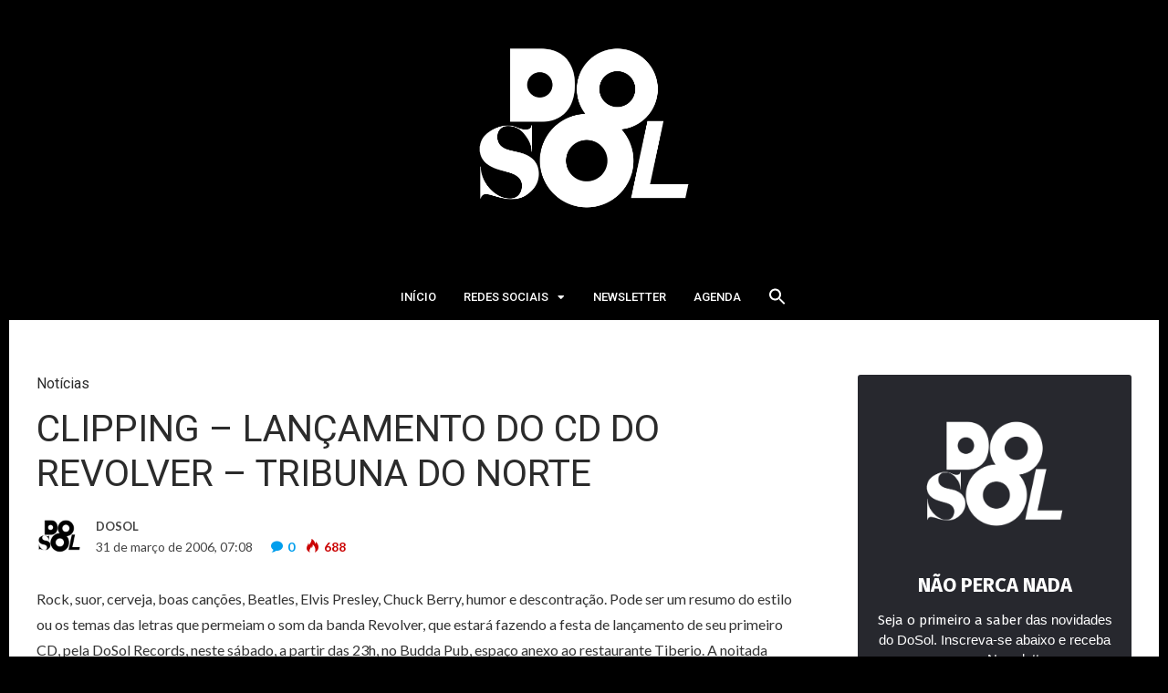

--- FILE ---
content_type: text/html; charset=UTF-8
request_url: https://dosol.com.br/clipping-lancamento-do-cd-do-revolver-tribuna-do-norte/
body_size: 23284
content:
<!DOCTYPE html>
<html lang="pt-BR">

<head>
	<meta charset="UTF-8">
	<meta name="viewport" content="width=device-width, initial-scale=1, maximum-scale=1">
	<meta name="format-detection" content="telephone=no">
	<meta name="theme-color" content="#000000">
	<link rel="profile" href="http://gmpg.org/xfn/11">
	<link rel="pingback" href="https://dosol.com.br/xmlrpc.php">
		
	<meta name='robots' content='index, follow, max-image-preview:large, max-snippet:-1, max-video-preview:-1' />

	<!-- This site is optimized with the Yoast SEO plugin v22.4 - https://yoast.com/wordpress/plugins/seo/ -->
	<title>CLIPPING - LANÇAMENTO DO CD DO REVOLVER - TRIBUNA DO NORTE - DoSol</title>
	<link rel="canonical" href="https://dosol.com.br/clipping-lancamento-do-cd-do-revolver-tribuna-do-norte/" />
	<meta property="og:locale" content="pt_BR" />
	<meta property="og:type" content="article" />
	<meta property="og:title" content="CLIPPING - LANÇAMENTO DO CD DO REVOLVER - TRIBUNA DO NORTE - DoSol" />
	<meta property="og:description" content="Rock, suor, cerveja, boas canções, Beatles, Elvis Presley, Chuck Berry, humor e descontração. Pode ser um resumo do estilo ou &hellip;" />
	<meta property="og:url" content="https://dosol.com.br/clipping-lancamento-do-cd-do-revolver-tribuna-do-norte/" />
	<meta property="og:site_name" content="DoSol" />
	<meta property="article:publisher" content="https://www.facebook.com/DosolCultura" />
	<meta property="article:published_time" content="2006-03-31T10:08:00+00:00" />
	<meta name="author" content="DoSol" />
	<meta name="twitter:card" content="summary_large_image" />
	<meta name="twitter:creator" content="@festivaldosol" />
	<meta name="twitter:site" content="@festivaldosol" />
	<meta name="twitter:label1" content="Escrito por" />
	<meta name="twitter:data1" content="DoSol" />
	<meta name="twitter:label2" content="Est. tempo de leitura" />
	<meta name="twitter:data2" content="1 minuto" />
	<script type="application/ld+json" class="yoast-schema-graph">{"@context":"https://schema.org","@graph":[{"@type":"Article","@id":"https://dosol.com.br/clipping-lancamento-do-cd-do-revolver-tribuna-do-norte/#article","isPartOf":{"@id":"https://dosol.com.br/clipping-lancamento-do-cd-do-revolver-tribuna-do-norte/"},"author":{"name":"DoSol","@id":"https://dosol.com.br/#/schema/person/a12de1da1a35a0ac6b8f64866229d7da"},"headline":"CLIPPING &#8211; LANÇAMENTO DO CD DO REVOLVER &#8211; TRIBUNA DO NORTE","datePublished":"2006-03-31T10:08:00+00:00","dateModified":"2006-03-31T10:08:00+00:00","mainEntityOfPage":{"@id":"https://dosol.com.br/clipping-lancamento-do-cd-do-revolver-tribuna-do-norte/"},"wordCount":263,"commentCount":0,"publisher":{"@id":"https://dosol.com.br/#organization"},"articleSection":["Notícias"],"inLanguage":"pt-BR","potentialAction":[{"@type":"CommentAction","name":"Comment","target":["https://dosol.com.br/clipping-lancamento-do-cd-do-revolver-tribuna-do-norte/#respond"]}]},{"@type":"WebPage","@id":"https://dosol.com.br/clipping-lancamento-do-cd-do-revolver-tribuna-do-norte/","url":"https://dosol.com.br/clipping-lancamento-do-cd-do-revolver-tribuna-do-norte/","name":"CLIPPING - LANÇAMENTO DO CD DO REVOLVER - TRIBUNA DO NORTE - DoSol","isPartOf":{"@id":"https://dosol.com.br/#website"},"datePublished":"2006-03-31T10:08:00+00:00","dateModified":"2006-03-31T10:08:00+00:00","breadcrumb":{"@id":"https://dosol.com.br/clipping-lancamento-do-cd-do-revolver-tribuna-do-norte/#breadcrumb"},"inLanguage":"pt-BR","potentialAction":[{"@type":"ReadAction","target":["https://dosol.com.br/clipping-lancamento-do-cd-do-revolver-tribuna-do-norte/"]}]},{"@type":"BreadcrumbList","@id":"https://dosol.com.br/clipping-lancamento-do-cd-do-revolver-tribuna-do-norte/#breadcrumb","itemListElement":[{"@type":"ListItem","position":1,"name":"Início","item":"https://dosol.com.br/"},{"@type":"ListItem","position":2,"name":"CLIPPING &#8211; LANÇAMENTO DO CD DO REVOLVER &#8211; TRIBUNA DO NORTE"}]},{"@type":"WebSite","@id":"https://dosol.com.br/#website","url":"https://dosol.com.br/","name":"DoSol","description":"","publisher":{"@id":"https://dosol.com.br/#organization"},"potentialAction":[{"@type":"SearchAction","target":{"@type":"EntryPoint","urlTemplate":"https://dosol.com.br/?s={search_term_string}"},"query-input":"required name=search_term_string"}],"inLanguage":"pt-BR"},{"@type":"Organization","@id":"https://dosol.com.br/#organization","name":"DoSol","url":"https://dosol.com.br/","logo":{"@type":"ImageObject","inLanguage":"pt-BR","@id":"https://dosol.com.br/#/schema/logo/image/","url":"https://dosol.com.br/wp-content/uploads/2023/03/cropped-Logo-DoSol-2023.png","contentUrl":"https://dosol.com.br/wp-content/uploads/2023/03/cropped-Logo-DoSol-2023.png","width":512,"height":512,"caption":"DoSol"},"image":{"@id":"https://dosol.com.br/#/schema/logo/image/"},"sameAs":["https://www.facebook.com/DosolCultura","https://twitter.com/festivaldosol","https://www.instagram.com/festivaldosol/"]},{"@type":"Person","@id":"https://dosol.com.br/#/schema/person/a12de1da1a35a0ac6b8f64866229d7da","name":"DoSol","image":{"@type":"ImageObject","inLanguage":"pt-BR","@id":"https://dosol.com.br/#/schema/person/image/","url":"https://dosol.com.br/wp-content/uploads/2023/03/Logo-DoSol-2023.png","contentUrl":"https://dosol.com.br/wp-content/uploads/2023/03/Logo-DoSol-2023.png","caption":"DoSol"},"url":"https://dosol.com.br/author/foca/"}]}</script>
	<!-- / Yoast SEO plugin. -->


<link rel='dns-prefetch' href='//www.googletagmanager.com' />
<link rel='dns-prefetch' href='//fonts.googleapis.com' />
<link rel="alternate" type="application/rss+xml" title="Feed para DoSol &raquo;" href="https://dosol.com.br/feed/" />
<link rel="alternate" type="application/rss+xml" title="Feed de comentários para DoSol &raquo;" href="https://dosol.com.br/comments/feed/" />
<link rel="alternate" type="application/rss+xml" title="Feed de comentários para DoSol &raquo; CLIPPING &#8211; LANÇAMENTO DO CD DO REVOLVER &#8211; TRIBUNA DO NORTE" href="https://dosol.com.br/clipping-lancamento-do-cd-do-revolver-tribuna-do-norte/feed/" />
<link rel="alternate" title="oEmbed (JSON)" type="application/json+oembed" href="https://dosol.com.br/wp-json/oembed/1.0/embed?url=https%3A%2F%2Fdosol.com.br%2Fclipping-lancamento-do-cd-do-revolver-tribuna-do-norte%2F" />
<link rel="alternate" title="oEmbed (XML)" type="text/xml+oembed" href="https://dosol.com.br/wp-json/oembed/1.0/embed?url=https%3A%2F%2Fdosol.com.br%2Fclipping-lancamento-do-cd-do-revolver-tribuna-do-norte%2F&#038;format=xml" />
<style id='wp-img-auto-sizes-contain-inline-css' type='text/css'>
img:is([sizes=auto i],[sizes^="auto," i]){contain-intrinsic-size:3000px 1500px}
/*# sourceURL=wp-img-auto-sizes-contain-inline-css */
</style>
<link rel='stylesheet' id='sbi_styles-css' href='https://dosol.com.br/wp-content/plugins/instagram-feed/css/sbi-styles.min.css?ver=6.2.10' type='text/css' media='all' />
<style id='wp-emoji-styles-inline-css' type='text/css'>

	img.wp-smiley, img.emoji {
		display: inline !important;
		border: none !important;
		box-shadow: none !important;
		height: 1em !important;
		width: 1em !important;
		margin: 0 0.07em !important;
		vertical-align: -0.1em !important;
		background: none !important;
		padding: 0 !important;
	}
/*# sourceURL=wp-emoji-styles-inline-css */
</style>
<style id='wp-block-library-inline-css' type='text/css'>
:root{--wp-block-synced-color:#7a00df;--wp-block-synced-color--rgb:122,0,223;--wp-bound-block-color:var(--wp-block-synced-color);--wp-editor-canvas-background:#ddd;--wp-admin-theme-color:#007cba;--wp-admin-theme-color--rgb:0,124,186;--wp-admin-theme-color-darker-10:#006ba1;--wp-admin-theme-color-darker-10--rgb:0,107,160.5;--wp-admin-theme-color-darker-20:#005a87;--wp-admin-theme-color-darker-20--rgb:0,90,135;--wp-admin-border-width-focus:2px}@media (min-resolution:192dpi){:root{--wp-admin-border-width-focus:1.5px}}.wp-element-button{cursor:pointer}:root .has-very-light-gray-background-color{background-color:#eee}:root .has-very-dark-gray-background-color{background-color:#313131}:root .has-very-light-gray-color{color:#eee}:root .has-very-dark-gray-color{color:#313131}:root .has-vivid-green-cyan-to-vivid-cyan-blue-gradient-background{background:linear-gradient(135deg,#00d084,#0693e3)}:root .has-purple-crush-gradient-background{background:linear-gradient(135deg,#34e2e4,#4721fb 50%,#ab1dfe)}:root .has-hazy-dawn-gradient-background{background:linear-gradient(135deg,#faaca8,#dad0ec)}:root .has-subdued-olive-gradient-background{background:linear-gradient(135deg,#fafae1,#67a671)}:root .has-atomic-cream-gradient-background{background:linear-gradient(135deg,#fdd79a,#004a59)}:root .has-nightshade-gradient-background{background:linear-gradient(135deg,#330968,#31cdcf)}:root .has-midnight-gradient-background{background:linear-gradient(135deg,#020381,#2874fc)}:root{--wp--preset--font-size--normal:16px;--wp--preset--font-size--huge:42px}.has-regular-font-size{font-size:1em}.has-larger-font-size{font-size:2.625em}.has-normal-font-size{font-size:var(--wp--preset--font-size--normal)}.has-huge-font-size{font-size:var(--wp--preset--font-size--huge)}.has-text-align-center{text-align:center}.has-text-align-left{text-align:left}.has-text-align-right{text-align:right}.has-fit-text{white-space:nowrap!important}#end-resizable-editor-section{display:none}.aligncenter{clear:both}.items-justified-left{justify-content:flex-start}.items-justified-center{justify-content:center}.items-justified-right{justify-content:flex-end}.items-justified-space-between{justify-content:space-between}.screen-reader-text{border:0;clip-path:inset(50%);height:1px;margin:-1px;overflow:hidden;padding:0;position:absolute;width:1px;word-wrap:normal!important}.screen-reader-text:focus{background-color:#ddd;clip-path:none;color:#444;display:block;font-size:1em;height:auto;left:5px;line-height:normal;padding:15px 23px 14px;text-decoration:none;top:5px;width:auto;z-index:100000}html :where(.has-border-color){border-style:solid}html :where([style*=border-top-color]){border-top-style:solid}html :where([style*=border-right-color]){border-right-style:solid}html :where([style*=border-bottom-color]){border-bottom-style:solid}html :where([style*=border-left-color]){border-left-style:solid}html :where([style*=border-width]){border-style:solid}html :where([style*=border-top-width]){border-top-style:solid}html :where([style*=border-right-width]){border-right-style:solid}html :where([style*=border-bottom-width]){border-bottom-style:solid}html :where([style*=border-left-width]){border-left-style:solid}html :where(img[class*=wp-image-]){height:auto;max-width:100%}:where(figure){margin:0 0 1em}html :where(.is-position-sticky){--wp-admin--admin-bar--position-offset:var(--wp-admin--admin-bar--height,0px)}@media screen and (max-width:600px){html :where(.is-position-sticky){--wp-admin--admin-bar--position-offset:0px}}

/*# sourceURL=wp-block-library-inline-css */
</style><style id='wp-block-button-inline-css' type='text/css'>
.wp-block-button__link{align-content:center;box-sizing:border-box;cursor:pointer;display:inline-block;height:100%;text-align:center;word-break:break-word}.wp-block-button__link.aligncenter{text-align:center}.wp-block-button__link.alignright{text-align:right}:where(.wp-block-button__link){border-radius:9999px;box-shadow:none;padding:calc(.667em + 2px) calc(1.333em + 2px);text-decoration:none}.wp-block-button[style*=text-decoration] .wp-block-button__link{text-decoration:inherit}.wp-block-buttons>.wp-block-button.has-custom-width{max-width:none}.wp-block-buttons>.wp-block-button.has-custom-width .wp-block-button__link{width:100%}.wp-block-buttons>.wp-block-button.has-custom-font-size .wp-block-button__link{font-size:inherit}.wp-block-buttons>.wp-block-button.wp-block-button__width-25{width:calc(25% - var(--wp--style--block-gap, .5em)*.75)}.wp-block-buttons>.wp-block-button.wp-block-button__width-50{width:calc(50% - var(--wp--style--block-gap, .5em)*.5)}.wp-block-buttons>.wp-block-button.wp-block-button__width-75{width:calc(75% - var(--wp--style--block-gap, .5em)*.25)}.wp-block-buttons>.wp-block-button.wp-block-button__width-100{flex-basis:100%;width:100%}.wp-block-buttons.is-vertical>.wp-block-button.wp-block-button__width-25{width:25%}.wp-block-buttons.is-vertical>.wp-block-button.wp-block-button__width-50{width:50%}.wp-block-buttons.is-vertical>.wp-block-button.wp-block-button__width-75{width:75%}.wp-block-button.is-style-squared,.wp-block-button__link.wp-block-button.is-style-squared{border-radius:0}.wp-block-button.no-border-radius,.wp-block-button__link.no-border-radius{border-radius:0!important}:root :where(.wp-block-button .wp-block-button__link.is-style-outline),:root :where(.wp-block-button.is-style-outline>.wp-block-button__link){border:2px solid;padding:.667em 1.333em}:root :where(.wp-block-button .wp-block-button__link.is-style-outline:not(.has-text-color)),:root :where(.wp-block-button.is-style-outline>.wp-block-button__link:not(.has-text-color)){color:currentColor}:root :where(.wp-block-button .wp-block-button__link.is-style-outline:not(.has-background)),:root :where(.wp-block-button.is-style-outline>.wp-block-button__link:not(.has-background)){background-color:initial;background-image:none}
/*# sourceURL=https://dosol.com.br/wp-includes/blocks/button/style.min.css */
</style>
<style id='wp-block-categories-inline-css' type='text/css'>
.wp-block-categories{box-sizing:border-box}.wp-block-categories.alignleft{margin-right:2em}.wp-block-categories.alignright{margin-left:2em}.wp-block-categories.wp-block-categories-dropdown.aligncenter{text-align:center}.wp-block-categories .wp-block-categories__label{display:block;width:100%}
/*# sourceURL=https://dosol.com.br/wp-includes/blocks/categories/style.min.css */
</style>
<style id='wp-block-heading-inline-css' type='text/css'>
h1:where(.wp-block-heading).has-background,h2:where(.wp-block-heading).has-background,h3:where(.wp-block-heading).has-background,h4:where(.wp-block-heading).has-background,h5:where(.wp-block-heading).has-background,h6:where(.wp-block-heading).has-background{padding:1.25em 2.375em}h1.has-text-align-left[style*=writing-mode]:where([style*=vertical-lr]),h1.has-text-align-right[style*=writing-mode]:where([style*=vertical-rl]),h2.has-text-align-left[style*=writing-mode]:where([style*=vertical-lr]),h2.has-text-align-right[style*=writing-mode]:where([style*=vertical-rl]),h3.has-text-align-left[style*=writing-mode]:where([style*=vertical-lr]),h3.has-text-align-right[style*=writing-mode]:where([style*=vertical-rl]),h4.has-text-align-left[style*=writing-mode]:where([style*=vertical-lr]),h4.has-text-align-right[style*=writing-mode]:where([style*=vertical-rl]),h5.has-text-align-left[style*=writing-mode]:where([style*=vertical-lr]),h5.has-text-align-right[style*=writing-mode]:where([style*=vertical-rl]),h6.has-text-align-left[style*=writing-mode]:where([style*=vertical-lr]),h6.has-text-align-right[style*=writing-mode]:where([style*=vertical-rl]){rotate:180deg}
/*# sourceURL=https://dosol.com.br/wp-includes/blocks/heading/style.min.css */
</style>
<style id='wp-block-image-inline-css' type='text/css'>
.wp-block-image>a,.wp-block-image>figure>a{display:inline-block}.wp-block-image img{box-sizing:border-box;height:auto;max-width:100%;vertical-align:bottom}@media not (prefers-reduced-motion){.wp-block-image img.hide{visibility:hidden}.wp-block-image img.show{animation:show-content-image .4s}}.wp-block-image[style*=border-radius] img,.wp-block-image[style*=border-radius]>a{border-radius:inherit}.wp-block-image.has-custom-border img{box-sizing:border-box}.wp-block-image.aligncenter{text-align:center}.wp-block-image.alignfull>a,.wp-block-image.alignwide>a{width:100%}.wp-block-image.alignfull img,.wp-block-image.alignwide img{height:auto;width:100%}.wp-block-image .aligncenter,.wp-block-image .alignleft,.wp-block-image .alignright,.wp-block-image.aligncenter,.wp-block-image.alignleft,.wp-block-image.alignright{display:table}.wp-block-image .aligncenter>figcaption,.wp-block-image .alignleft>figcaption,.wp-block-image .alignright>figcaption,.wp-block-image.aligncenter>figcaption,.wp-block-image.alignleft>figcaption,.wp-block-image.alignright>figcaption{caption-side:bottom;display:table-caption}.wp-block-image .alignleft{float:left;margin:.5em 1em .5em 0}.wp-block-image .alignright{float:right;margin:.5em 0 .5em 1em}.wp-block-image .aligncenter{margin-left:auto;margin-right:auto}.wp-block-image :where(figcaption){margin-bottom:1em;margin-top:.5em}.wp-block-image.is-style-circle-mask img{border-radius:9999px}@supports ((-webkit-mask-image:none) or (mask-image:none)) or (-webkit-mask-image:none){.wp-block-image.is-style-circle-mask img{border-radius:0;-webkit-mask-image:url('data:image/svg+xml;utf8,<svg viewBox="0 0 100 100" xmlns="http://www.w3.org/2000/svg"><circle cx="50" cy="50" r="50"/></svg>');mask-image:url('data:image/svg+xml;utf8,<svg viewBox="0 0 100 100" xmlns="http://www.w3.org/2000/svg"><circle cx="50" cy="50" r="50"/></svg>');mask-mode:alpha;-webkit-mask-position:center;mask-position:center;-webkit-mask-repeat:no-repeat;mask-repeat:no-repeat;-webkit-mask-size:contain;mask-size:contain}}:root :where(.wp-block-image.is-style-rounded img,.wp-block-image .is-style-rounded img){border-radius:9999px}.wp-block-image figure{margin:0}.wp-lightbox-container{display:flex;flex-direction:column;position:relative}.wp-lightbox-container img{cursor:zoom-in}.wp-lightbox-container img:hover+button{opacity:1}.wp-lightbox-container button{align-items:center;backdrop-filter:blur(16px) saturate(180%);background-color:#5a5a5a40;border:none;border-radius:4px;cursor:zoom-in;display:flex;height:20px;justify-content:center;opacity:0;padding:0;position:absolute;right:16px;text-align:center;top:16px;width:20px;z-index:100}@media not (prefers-reduced-motion){.wp-lightbox-container button{transition:opacity .2s ease}}.wp-lightbox-container button:focus-visible{outline:3px auto #5a5a5a40;outline:3px auto -webkit-focus-ring-color;outline-offset:3px}.wp-lightbox-container button:hover{cursor:pointer;opacity:1}.wp-lightbox-container button:focus{opacity:1}.wp-lightbox-container button:focus,.wp-lightbox-container button:hover,.wp-lightbox-container button:not(:hover):not(:active):not(.has-background){background-color:#5a5a5a40;border:none}.wp-lightbox-overlay{box-sizing:border-box;cursor:zoom-out;height:100vh;left:0;overflow:hidden;position:fixed;top:0;visibility:hidden;width:100%;z-index:100000}.wp-lightbox-overlay .close-button{align-items:center;cursor:pointer;display:flex;justify-content:center;min-height:40px;min-width:40px;padding:0;position:absolute;right:calc(env(safe-area-inset-right) + 16px);top:calc(env(safe-area-inset-top) + 16px);z-index:5000000}.wp-lightbox-overlay .close-button:focus,.wp-lightbox-overlay .close-button:hover,.wp-lightbox-overlay .close-button:not(:hover):not(:active):not(.has-background){background:none;border:none}.wp-lightbox-overlay .lightbox-image-container{height:var(--wp--lightbox-container-height);left:50%;overflow:hidden;position:absolute;top:50%;transform:translate(-50%,-50%);transform-origin:top left;width:var(--wp--lightbox-container-width);z-index:9999999999}.wp-lightbox-overlay .wp-block-image{align-items:center;box-sizing:border-box;display:flex;height:100%;justify-content:center;margin:0;position:relative;transform-origin:0 0;width:100%;z-index:3000000}.wp-lightbox-overlay .wp-block-image img{height:var(--wp--lightbox-image-height);min-height:var(--wp--lightbox-image-height);min-width:var(--wp--lightbox-image-width);width:var(--wp--lightbox-image-width)}.wp-lightbox-overlay .wp-block-image figcaption{display:none}.wp-lightbox-overlay button{background:none;border:none}.wp-lightbox-overlay .scrim{background-color:#fff;height:100%;opacity:.9;position:absolute;width:100%;z-index:2000000}.wp-lightbox-overlay.active{visibility:visible}@media not (prefers-reduced-motion){.wp-lightbox-overlay.active{animation:turn-on-visibility .25s both}.wp-lightbox-overlay.active img{animation:turn-on-visibility .35s both}.wp-lightbox-overlay.show-closing-animation:not(.active){animation:turn-off-visibility .35s both}.wp-lightbox-overlay.show-closing-animation:not(.active) img{animation:turn-off-visibility .25s both}.wp-lightbox-overlay.zoom.active{animation:none;opacity:1;visibility:visible}.wp-lightbox-overlay.zoom.active .lightbox-image-container{animation:lightbox-zoom-in .4s}.wp-lightbox-overlay.zoom.active .lightbox-image-container img{animation:none}.wp-lightbox-overlay.zoom.active .scrim{animation:turn-on-visibility .4s forwards}.wp-lightbox-overlay.zoom.show-closing-animation:not(.active){animation:none}.wp-lightbox-overlay.zoom.show-closing-animation:not(.active) .lightbox-image-container{animation:lightbox-zoom-out .4s}.wp-lightbox-overlay.zoom.show-closing-animation:not(.active) .lightbox-image-container img{animation:none}.wp-lightbox-overlay.zoom.show-closing-animation:not(.active) .scrim{animation:turn-off-visibility .4s forwards}}@keyframes show-content-image{0%{visibility:hidden}99%{visibility:hidden}to{visibility:visible}}@keyframes turn-on-visibility{0%{opacity:0}to{opacity:1}}@keyframes turn-off-visibility{0%{opacity:1;visibility:visible}99%{opacity:0;visibility:visible}to{opacity:0;visibility:hidden}}@keyframes lightbox-zoom-in{0%{transform:translate(calc((-100vw + var(--wp--lightbox-scrollbar-width))/2 + var(--wp--lightbox-initial-left-position)),calc(-50vh + var(--wp--lightbox-initial-top-position))) scale(var(--wp--lightbox-scale))}to{transform:translate(-50%,-50%) scale(1)}}@keyframes lightbox-zoom-out{0%{transform:translate(-50%,-50%) scale(1);visibility:visible}99%{visibility:visible}to{transform:translate(calc((-100vw + var(--wp--lightbox-scrollbar-width))/2 + var(--wp--lightbox-initial-left-position)),calc(-50vh + var(--wp--lightbox-initial-top-position))) scale(var(--wp--lightbox-scale));visibility:hidden}}
/*# sourceURL=https://dosol.com.br/wp-includes/blocks/image/style.min.css */
</style>
<style id='wp-block-buttons-inline-css' type='text/css'>
.wp-block-buttons{box-sizing:border-box}.wp-block-buttons.is-vertical{flex-direction:column}.wp-block-buttons.is-vertical>.wp-block-button:last-child{margin-bottom:0}.wp-block-buttons>.wp-block-button{display:inline-block;margin:0}.wp-block-buttons.is-content-justification-left{justify-content:flex-start}.wp-block-buttons.is-content-justification-left.is-vertical{align-items:flex-start}.wp-block-buttons.is-content-justification-center{justify-content:center}.wp-block-buttons.is-content-justification-center.is-vertical{align-items:center}.wp-block-buttons.is-content-justification-right{justify-content:flex-end}.wp-block-buttons.is-content-justification-right.is-vertical{align-items:flex-end}.wp-block-buttons.is-content-justification-space-between{justify-content:space-between}.wp-block-buttons.aligncenter{text-align:center}.wp-block-buttons:not(.is-content-justification-space-between,.is-content-justification-right,.is-content-justification-left,.is-content-justification-center) .wp-block-button.aligncenter{margin-left:auto;margin-right:auto;width:100%}.wp-block-buttons[style*=text-decoration] .wp-block-button,.wp-block-buttons[style*=text-decoration] .wp-block-button__link{text-decoration:inherit}.wp-block-buttons.has-custom-font-size .wp-block-button__link{font-size:inherit}.wp-block-buttons .wp-block-button__link{width:100%}.wp-block-button.aligncenter{text-align:center}
/*# sourceURL=https://dosol.com.br/wp-includes/blocks/buttons/style.min.css */
</style>
<style id='wp-block-paragraph-inline-css' type='text/css'>
.is-small-text{font-size:.875em}.is-regular-text{font-size:1em}.is-large-text{font-size:2.25em}.is-larger-text{font-size:3em}.has-drop-cap:not(:focus):first-letter{float:left;font-size:8.4em;font-style:normal;font-weight:100;line-height:.68;margin:.05em .1em 0 0;text-transform:uppercase}body.rtl .has-drop-cap:not(:focus):first-letter{float:none;margin-left:.1em}p.has-drop-cap.has-background{overflow:hidden}:root :where(p.has-background){padding:1.25em 2.375em}:where(p.has-text-color:not(.has-link-color)) a{color:inherit}p.has-text-align-left[style*="writing-mode:vertical-lr"],p.has-text-align-right[style*="writing-mode:vertical-rl"]{rotate:180deg}
/*# sourceURL=https://dosol.com.br/wp-includes/blocks/paragraph/style.min.css */
</style>
<style id='wp-block-separator-inline-css' type='text/css'>
@charset "UTF-8";.wp-block-separator{border:none;border-top:2px solid}:root :where(.wp-block-separator.is-style-dots){height:auto;line-height:1;text-align:center}:root :where(.wp-block-separator.is-style-dots):before{color:currentColor;content:"···";font-family:serif;font-size:1.5em;letter-spacing:2em;padding-left:2em}.wp-block-separator.is-style-dots{background:none!important;border:none!important}
/*# sourceURL=https://dosol.com.br/wp-includes/blocks/separator/style.min.css */
</style>
<style id='wp-block-spacer-inline-css' type='text/css'>
.wp-block-spacer{clear:both}
/*# sourceURL=https://dosol.com.br/wp-includes/blocks/spacer/style.min.css */
</style>
<style id='global-styles-inline-css' type='text/css'>
:root{--wp--preset--aspect-ratio--square: 1;--wp--preset--aspect-ratio--4-3: 4/3;--wp--preset--aspect-ratio--3-4: 3/4;--wp--preset--aspect-ratio--3-2: 3/2;--wp--preset--aspect-ratio--2-3: 2/3;--wp--preset--aspect-ratio--16-9: 16/9;--wp--preset--aspect-ratio--9-16: 9/16;--wp--preset--color--black: #000000;--wp--preset--color--cyan-bluish-gray: #abb8c3;--wp--preset--color--white: #ffffff;--wp--preset--color--pale-pink: #f78da7;--wp--preset--color--vivid-red: #cf2e2e;--wp--preset--color--luminous-vivid-orange: #ff6900;--wp--preset--color--luminous-vivid-amber: #fcb900;--wp--preset--color--light-green-cyan: #7bdcb5;--wp--preset--color--vivid-green-cyan: #00d084;--wp--preset--color--pale-cyan-blue: #8ed1fc;--wp--preset--color--vivid-cyan-blue: #0693e3;--wp--preset--color--vivid-purple: #9b51e0;--wp--preset--gradient--vivid-cyan-blue-to-vivid-purple: linear-gradient(135deg,rgb(6,147,227) 0%,rgb(155,81,224) 100%);--wp--preset--gradient--light-green-cyan-to-vivid-green-cyan: linear-gradient(135deg,rgb(122,220,180) 0%,rgb(0,208,130) 100%);--wp--preset--gradient--luminous-vivid-amber-to-luminous-vivid-orange: linear-gradient(135deg,rgb(252,185,0) 0%,rgb(255,105,0) 100%);--wp--preset--gradient--luminous-vivid-orange-to-vivid-red: linear-gradient(135deg,rgb(255,105,0) 0%,rgb(207,46,46) 100%);--wp--preset--gradient--very-light-gray-to-cyan-bluish-gray: linear-gradient(135deg,rgb(238,238,238) 0%,rgb(169,184,195) 100%);--wp--preset--gradient--cool-to-warm-spectrum: linear-gradient(135deg,rgb(74,234,220) 0%,rgb(151,120,209) 20%,rgb(207,42,186) 40%,rgb(238,44,130) 60%,rgb(251,105,98) 80%,rgb(254,248,76) 100%);--wp--preset--gradient--blush-light-purple: linear-gradient(135deg,rgb(255,206,236) 0%,rgb(152,150,240) 100%);--wp--preset--gradient--blush-bordeaux: linear-gradient(135deg,rgb(254,205,165) 0%,rgb(254,45,45) 50%,rgb(107,0,62) 100%);--wp--preset--gradient--luminous-dusk: linear-gradient(135deg,rgb(255,203,112) 0%,rgb(199,81,192) 50%,rgb(65,88,208) 100%);--wp--preset--gradient--pale-ocean: linear-gradient(135deg,rgb(255,245,203) 0%,rgb(182,227,212) 50%,rgb(51,167,181) 100%);--wp--preset--gradient--electric-grass: linear-gradient(135deg,rgb(202,248,128) 0%,rgb(113,206,126) 100%);--wp--preset--gradient--midnight: linear-gradient(135deg,rgb(2,3,129) 0%,rgb(40,116,252) 100%);--wp--preset--font-size--small: 13px;--wp--preset--font-size--medium: 20px;--wp--preset--font-size--large: 36px;--wp--preset--font-size--x-large: 42px;--wp--preset--spacing--20: 0.44rem;--wp--preset--spacing--30: 0.67rem;--wp--preset--spacing--40: 1rem;--wp--preset--spacing--50: 1.5rem;--wp--preset--spacing--60: 2.25rem;--wp--preset--spacing--70: 3.38rem;--wp--preset--spacing--80: 5.06rem;--wp--preset--shadow--natural: 6px 6px 9px rgba(0, 0, 0, 0.2);--wp--preset--shadow--deep: 12px 12px 50px rgba(0, 0, 0, 0.4);--wp--preset--shadow--sharp: 6px 6px 0px rgba(0, 0, 0, 0.2);--wp--preset--shadow--outlined: 6px 6px 0px -3px rgb(255, 255, 255), 6px 6px rgb(0, 0, 0);--wp--preset--shadow--crisp: 6px 6px 0px rgb(0, 0, 0);}:where(.is-layout-flex){gap: 0.5em;}:where(.is-layout-grid){gap: 0.5em;}body .is-layout-flex{display: flex;}.is-layout-flex{flex-wrap: wrap;align-items: center;}.is-layout-flex > :is(*, div){margin: 0;}body .is-layout-grid{display: grid;}.is-layout-grid > :is(*, div){margin: 0;}:where(.wp-block-columns.is-layout-flex){gap: 2em;}:where(.wp-block-columns.is-layout-grid){gap: 2em;}:where(.wp-block-post-template.is-layout-flex){gap: 1.25em;}:where(.wp-block-post-template.is-layout-grid){gap: 1.25em;}.has-black-color{color: var(--wp--preset--color--black) !important;}.has-cyan-bluish-gray-color{color: var(--wp--preset--color--cyan-bluish-gray) !important;}.has-white-color{color: var(--wp--preset--color--white) !important;}.has-pale-pink-color{color: var(--wp--preset--color--pale-pink) !important;}.has-vivid-red-color{color: var(--wp--preset--color--vivid-red) !important;}.has-luminous-vivid-orange-color{color: var(--wp--preset--color--luminous-vivid-orange) !important;}.has-luminous-vivid-amber-color{color: var(--wp--preset--color--luminous-vivid-amber) !important;}.has-light-green-cyan-color{color: var(--wp--preset--color--light-green-cyan) !important;}.has-vivid-green-cyan-color{color: var(--wp--preset--color--vivid-green-cyan) !important;}.has-pale-cyan-blue-color{color: var(--wp--preset--color--pale-cyan-blue) !important;}.has-vivid-cyan-blue-color{color: var(--wp--preset--color--vivid-cyan-blue) !important;}.has-vivid-purple-color{color: var(--wp--preset--color--vivid-purple) !important;}.has-black-background-color{background-color: var(--wp--preset--color--black) !important;}.has-cyan-bluish-gray-background-color{background-color: var(--wp--preset--color--cyan-bluish-gray) !important;}.has-white-background-color{background-color: var(--wp--preset--color--white) !important;}.has-pale-pink-background-color{background-color: var(--wp--preset--color--pale-pink) !important;}.has-vivid-red-background-color{background-color: var(--wp--preset--color--vivid-red) !important;}.has-luminous-vivid-orange-background-color{background-color: var(--wp--preset--color--luminous-vivid-orange) !important;}.has-luminous-vivid-amber-background-color{background-color: var(--wp--preset--color--luminous-vivid-amber) !important;}.has-light-green-cyan-background-color{background-color: var(--wp--preset--color--light-green-cyan) !important;}.has-vivid-green-cyan-background-color{background-color: var(--wp--preset--color--vivid-green-cyan) !important;}.has-pale-cyan-blue-background-color{background-color: var(--wp--preset--color--pale-cyan-blue) !important;}.has-vivid-cyan-blue-background-color{background-color: var(--wp--preset--color--vivid-cyan-blue) !important;}.has-vivid-purple-background-color{background-color: var(--wp--preset--color--vivid-purple) !important;}.has-black-border-color{border-color: var(--wp--preset--color--black) !important;}.has-cyan-bluish-gray-border-color{border-color: var(--wp--preset--color--cyan-bluish-gray) !important;}.has-white-border-color{border-color: var(--wp--preset--color--white) !important;}.has-pale-pink-border-color{border-color: var(--wp--preset--color--pale-pink) !important;}.has-vivid-red-border-color{border-color: var(--wp--preset--color--vivid-red) !important;}.has-luminous-vivid-orange-border-color{border-color: var(--wp--preset--color--luminous-vivid-orange) !important;}.has-luminous-vivid-amber-border-color{border-color: var(--wp--preset--color--luminous-vivid-amber) !important;}.has-light-green-cyan-border-color{border-color: var(--wp--preset--color--light-green-cyan) !important;}.has-vivid-green-cyan-border-color{border-color: var(--wp--preset--color--vivid-green-cyan) !important;}.has-pale-cyan-blue-border-color{border-color: var(--wp--preset--color--pale-cyan-blue) !important;}.has-vivid-cyan-blue-border-color{border-color: var(--wp--preset--color--vivid-cyan-blue) !important;}.has-vivid-purple-border-color{border-color: var(--wp--preset--color--vivid-purple) !important;}.has-vivid-cyan-blue-to-vivid-purple-gradient-background{background: var(--wp--preset--gradient--vivid-cyan-blue-to-vivid-purple) !important;}.has-light-green-cyan-to-vivid-green-cyan-gradient-background{background: var(--wp--preset--gradient--light-green-cyan-to-vivid-green-cyan) !important;}.has-luminous-vivid-amber-to-luminous-vivid-orange-gradient-background{background: var(--wp--preset--gradient--luminous-vivid-amber-to-luminous-vivid-orange) !important;}.has-luminous-vivid-orange-to-vivid-red-gradient-background{background: var(--wp--preset--gradient--luminous-vivid-orange-to-vivid-red) !important;}.has-very-light-gray-to-cyan-bluish-gray-gradient-background{background: var(--wp--preset--gradient--very-light-gray-to-cyan-bluish-gray) !important;}.has-cool-to-warm-spectrum-gradient-background{background: var(--wp--preset--gradient--cool-to-warm-spectrum) !important;}.has-blush-light-purple-gradient-background{background: var(--wp--preset--gradient--blush-light-purple) !important;}.has-blush-bordeaux-gradient-background{background: var(--wp--preset--gradient--blush-bordeaux) !important;}.has-luminous-dusk-gradient-background{background: var(--wp--preset--gradient--luminous-dusk) !important;}.has-pale-ocean-gradient-background{background: var(--wp--preset--gradient--pale-ocean) !important;}.has-electric-grass-gradient-background{background: var(--wp--preset--gradient--electric-grass) !important;}.has-midnight-gradient-background{background: var(--wp--preset--gradient--midnight) !important;}.has-small-font-size{font-size: var(--wp--preset--font-size--small) !important;}.has-medium-font-size{font-size: var(--wp--preset--font-size--medium) !important;}.has-large-font-size{font-size: var(--wp--preset--font-size--large) !important;}.has-x-large-font-size{font-size: var(--wp--preset--font-size--x-large) !important;}
/*# sourceURL=global-styles-inline-css */
</style>
<style id='block-style-variation-styles-inline-css' type='text/css'>
:root :where(.wp-block-button.is-style-outline--1 .wp-block-button__link){background: transparent none;border-color: currentColor;border-width: 2px;border-style: solid;color: currentColor;padding-top: 0.667em;padding-right: 1.33em;padding-bottom: 0.667em;padding-left: 1.33em;}
/*# sourceURL=block-style-variation-styles-inline-css */
</style>
<style id='core-block-supports-inline-css' type='text/css'>
.wp-container-core-buttons-is-layout-16018d1d{justify-content:center;}
/*# sourceURL=core-block-supports-inline-css */
</style>

<style id='classic-theme-styles-inline-css' type='text/css'>
/*! This file is auto-generated */
.wp-block-button__link{color:#fff;background-color:#32373c;border-radius:9999px;box-shadow:none;text-decoration:none;padding:calc(.667em + 2px) calc(1.333em + 2px);font-size:1.125em}.wp-block-file__button{background:#32373c;color:#fff;text-decoration:none}
/*# sourceURL=/wp-includes/css/classic-themes.min.css */
</style>
<link rel='stylesheet' id='cmplz-general-css' href='https://dosol.com.br/wp-content/plugins/complianz-gdpr-premium/assets/css/cookieblocker.min.css?ver=6.4.2' type='text/css' media='all' />
<link rel='stylesheet' id='ivory-search-styles-css' href='https://dosol.com.br/wp-content/plugins/add-search-to-menu/public/css/ivory-search.min.css?ver=5.5.6' type='text/css' media='all' />
<link rel='stylesheet' id='js_composer_front-css' href='https://dosol.com.br/wp-content/plugins/js_composer/assets/css/js_composer.min.css?ver=6.7.0' type='text/css' media='all' />
<link rel='stylesheet' id='core-extend-css' href='https://dosol.com.br/wp-content/plugins/core-extend/assets/css/core-extend.css?ver=6.9' type='text/css' media='all' />
<link rel='stylesheet' id='mnky_main-css' href='https://dosol.com.br/wp-content/themes/bitz/style.css?ver=6.9' type='text/css' media='all' />
<style id='mnky_main-inline-css' type='text/css'>
		input[type='submit'], button, #wp-calendar #today, .pricing-box .plan-badge, .scrollToTop, .mm-header, .widget-area .widget .tagcloud a:hover, .page-links span, .page-links a:hover span, .pagination span.current, .pagination a:hover, blockquote.box-left, blockquote.box-right, blockquote.callout, #navigation-wrapper, #navigation-container, #navigation-inner, .article-labels span, .rating-bar-value, #site-navigation ul li.megamenu ul li.menu-label a, #mobile-site-navigation .mobile-menu-header{background-color:#000000;}	::selection{background-color:#000000;}::-moz-selection{background-color:#000000;}#secondary-navigation-wrapper{background-color:rgba(0,0,0,0.98);}.header-search .searchform-wrapper {background-color:rgba(0,0,0,0.9);}		.themecolor_txt, a, a:hover, span.required,  blockquote.center p, #comments .comment-reply-link:hover,#comments .comment-meta a:hover, .vc_toggle_default .vc_toggle_title .vc_toggle_icon:after, .entry-header .entry-meta a:hover, #comments p.comment-notes:before, p.logged-in-as:before, p.must-log-in:before, .sticky .post-preview:after, .separator_w_icon i, .format-chat p:nth-child(odd):before,.author .author-info a, #comments .comment-navigation a:hover, .pagination a.next:hover, .pagination a.prev:hover, .footer-sidebar a:hover, .footer-sidebar .widget_nav_menu ul li.current-menu-item a:hover, .team_member_position, .heading_wrapper .heading_subtitle:after, .testimonials-slider .flex-control-paging li a.flex-active:after, .wpb_tour .wpb_tabs_nav li.ui-tabs-active a, .wpb_tour .wpb_tabs_nav li a:hover, .wpb_accordion .wpb_accordion_wrapper .wpb_accordion_header a:hover, .wpb_accordion .wpb_accordion_wrapper .wpb_accordion_header.ui-accordion-header-active a, #site-navigation .mnky-menu-posts .menu-post-container a:hover h6, .mnky-related-posts .related-post-container a:hover h6, .mnky-posts .mp-title a:hover, .mp-author a:hover, .entry-meta-blog .meta-author:hover, .archive-layout .entry-category a:hover, .mp-category a:hover, .rating_aspect_value .rating-value, .rating_summary_value, #mobile-site-navigation ul > li > a:hover, .woocommerce-MyAccount-navigation ul li.is-active a {color:#000000;}					input[type='submit'], #comments .comment-reply-link:hover, input:focus,textarea:focus, blockquote.border p, blockquote.bold:after, .rating-bar-value:after, .woocommerce-MyAccount-navigation ul li.is-active {border-color:#000000;} 	#main, #site-header #header-container, #top-bar, #mobile-site-header, #container, .inner, li.megamenu-tabs .submenu-content, #navigation-inner, .page-header h1, .page-header p, .header-search .search-input, #wrapper .author {max-width:1200px; }#site-navigation ul li.megamenu > ul, #site-navigation ul li.megamenu-tabs > ul.sub-menu {width:1200px; left: calc(50% - 600px);}@media only screen and (max-width : 1200px){ #site-navigation ul li.megamenu > ul, #site-navigation ul li.megamenu-tabs > ul.sub-menu {width:100%; left:0px;} }#wrapper{max-width:1260px; box-shadow: 0 0 20px rgba(0, 0, 0, 0.3);}#header-wrapper, #navigation-container{max-width:1260px;}#site-header{background-color:#000000;}#navigation-wrapper, #navigation-container, #navigation-inner, #menu-sidebar{height:50px;}#site-navigation ul li a, #site-utility .search_button, #menu-sidebar .widget-container, .secondary-menu-toggle, .secondary-menu-toggle i, #site-utility .header_cart_link{line-height:50px;}.header-style-2 #site-logo img, .header-style-6 #site-logo img{max-height:50px;}#navigation-wrapper, #navigation-container, #navigation-inner{background-color:#000000;}#secondary-navigation-wrapper{background-color:rgba(0,0,0,0.98);}.header-search .searchform-wrapper {background-color:rgba(0,0,0,0.9);}#site-navigation ul li a {font-size:13px}#site-navigation ul li a, #site-utility .search_button, #site-navigation .header_cart_button, .toggle-mobile-menu i, #site-utility .header_cart_link i, .secondary-menu-toggle, #secondary-menu-sidebar .widget-title, #secondary-menu-sidebar ul li, #secondary-menu-sidebar ul ul li a, #secondary-menu-sidebar ul ul li a, .secondary-navigation-close, #secondary-navigation a, .header-search .search-input {color:#ffffff}#secondary-menu-sidebar .secondary-menu-widget-area {border-color:#ffffff}#site-navigation ul li ul li a:hover, #site-navigation ul li ul li.current-menu-item > a,.single-post #site-navigation ul li ul li.current_page_parent > a, #site-navigation ul li ul li.current-menu-ancestor > a {background-color:#f7f7f7}#site-navigation ul li ul li a, #site-navigation ul li ul li a:hover {color:#777777}#site-navigation ul li ul li a:hover {color:#777777}#site-navigation ul li.megamenu ul li ul li a:hover, #site-navigation ul li.megamenu ul li.current-menu-item > a, #site-navigation ul li.megamenu-tabs .submenu-content .tabs-nav li:hover > a, #site-navigation ul li.megamenu-tabs .submenu-content .tabs-nav li.nav-active a  {color:#000000;}#site-navigation ul li.megamenu > ul > li > a, #site-navigation ul li.megamenu > ul > li > a:hover{color:#444444 !important}#site-logo img.retina-logo{width:400px; height:;}input[type='submit']:hover, button:hover {background-color:#2b2b2b}input[type='submit'], button, input[type='submit']:active, button:active {color:#ffffff}.entry-header .entry-meta, .entry-header .entry-meta a {color:#444444}.page-sidebar .widget{color:#454545}.views-low{color:#c4c4c4}.views-mid{color:#dd9933}.views-hot{color:#CB0404}body{background-color:#000000}body{color:#333333; font-size:16px}#content h4.wpb_toggle, .mp-author a, .entry-meta-blog .meta-author {color:#333333;}.single .entry-content{font-size:16px}h1{font-size:30px}h2{font-size:24px}h3{font-size:20px}h4{font-size:18px}h5{font-size:16px}h6{font-size:13px}h1, h2, h3, h4, h5, h6, h1 a, h2 a, h3 a, h4 a, h5 a, h6 a {color:#2b2b2b}
/*# sourceURL=mnky_main-inline-css */
</style>
<link rel='stylesheet' id='mnky_post-icons-css' href='https://dosol.com.br/wp-content/themes/bitz/css/post-icons.css?ver=1' type='text/css' media='all' />
<link rel='stylesheet' id='vc_font_awesome_5_shims-css' href='https://dosol.com.br/wp-content/plugins/js_composer/assets/lib/bower/font-awesome/css/v4-shims.min.css?ver=6.7.0' type='text/css' media='all' />
<link rel='stylesheet' id='vc_font_awesome_5-css' href='https://dosol.com.br/wp-content/plugins/js_composer/assets/lib/bower/font-awesome/css/all.min.css?ver=6.7.0' type='text/css' media='all' />
<link rel='stylesheet' id='mnky_google-font-lato-css' href='https://fonts.googleapis.com/css?family=Lato:400,300,700,900' type='text/css' media='all' />
<link rel='stylesheet' id='mnky_google-font-roboto-css' href='https://fonts.googleapis.com/css?family=Roboto:400,300,500,700,900' type='text/css' media='all' />
<script type="text/javascript" src="https://dosol.com.br/wp-includes/js/jquery/jquery.min.js?ver=3.7.1" id="jquery-core-js"></script>
<script type="text/javascript" src="https://dosol.com.br/wp-includes/js/jquery/jquery-migrate.min.js?ver=3.4.1" id="jquery-migrate-js"></script>

<!-- Snippet da etiqueta do Google (gtag.js) adicionado pelo Site Kit -->
<!-- Snippet do Google Análises adicionado pelo Site Kit -->
<script data-service="google-analytics" data-category="statistics" type="text/plain" data-cmplz-src="https://www.googletagmanager.com/gtag/js?id=G-091RJK0QLG" id="google_gtagjs-js" async></script>
<script type="text/javascript" id="google_gtagjs-js-after">
/* <![CDATA[ */
window.dataLayer = window.dataLayer || [];function gtag(){dataLayer.push(arguments);}
gtag("set","linker",{"domains":["dosol.com.br"]});
gtag("js", new Date());
gtag("set", "developer_id.dZTNiMT", true);
gtag("config", "G-091RJK0QLG");
//# sourceURL=google_gtagjs-js-after
/* ]]> */
</script>
<link rel="https://api.w.org/" href="https://dosol.com.br/wp-json/" /><link rel="alternate" title="JSON" type="application/json" href="https://dosol.com.br/wp-json/wp/v2/posts/187" /><link rel="EditURI" type="application/rsd+xml" title="RSD" href="https://dosol.com.br/xmlrpc.php?rsd" />
<meta name="generator" content="WordPress 6.9" />
<link rel='shortlink' href='https://dosol.com.br/?p=187' />
<meta name="generator" content="Site Kit by Google 1.170.0" /><style>.cmplz-hidden{display:none!important;}</style><meta name="generator" content="Powered by WPBakery Page Builder - drag and drop page builder for WordPress."/>
<link rel="icon" href="https://dosol.com.br/wp-content/uploads/2023/03/cropped-Logo-DoSol-2023-32x32.png" sizes="32x32" />
<link rel="icon" href="https://dosol.com.br/wp-content/uploads/2023/03/cropped-Logo-DoSol-2023-192x192.png" sizes="192x192" />
<link rel="apple-touch-icon" href="https://dosol.com.br/wp-content/uploads/2023/03/cropped-Logo-DoSol-2023-180x180.png" />
<meta name="msapplication-TileImage" content="https://dosol.com.br/wp-content/uploads/2023/03/cropped-Logo-DoSol-2023-270x270.png" />
		<style type="text/css" id="wp-custom-css">
			.widget {
    margin: 0 0 0px;
}
.secondary-menu-toggle {
	display: none;
}
#navigation-wrapper, #navigation-container, #navigation-inner {
	display: flex;
  background-color: #000000;
  align-self: center;
}

.icone_busca {
	  display: block;
    margin-top: 5px;
}
.mailpoet_form_column {
	flex-basis: 100%;
}
.grecaptcha-badge { 
    visibility: hidden !important;
}		</style>
		<noscript><style> .wpb_animate_when_almost_visible { opacity: 1; }</style></noscript><style type="text/css" media="screen">.is-menu path.search-icon-path { fill: #ffffff;}body .popup-search-close:after, body .search-close:after { border-color: #ffffff;}body .popup-search-close:before, body .search-close:before { border-color: #ffffff;}</style>			<style type="text/css">
					</style>
					<style type="text/css">
					</style>
		<link rel='stylesheet' id='ivory-ajax-search-styles-css' href='https://dosol.com.br/wp-content/plugins/add-search-to-menu/public/css/ivory-ajax-search.min.css?ver=5.5.6' type='text/css' media='all' />
<link rel='stylesheet' id='mailpoet_public-css' href='https://dosol.com.br/wp-content/plugins/mailpoet/assets/dist/css/mailpoet-public.c5d405bf.css?ver=6.9' type='text/css' media='all' />
<link rel='stylesheet' id='mailpoet_custom_fonts_0-css' href='https://fonts.googleapis.com/css?family=Abril+FatFace%3A400%2C400i%2C700%2C700i%7CAlegreya%3A400%2C400i%2C700%2C700i%7CAlegreya+Sans%3A400%2C400i%2C700%2C700i%7CAmatic+SC%3A400%2C400i%2C700%2C700i%7CAnonymous+Pro%3A400%2C400i%2C700%2C700i%7CArchitects+Daughter%3A400%2C400i%2C700%2C700i%7CArchivo%3A400%2C400i%2C700%2C700i%7CArchivo+Narrow%3A400%2C400i%2C700%2C700i%7CAsap%3A400%2C400i%2C700%2C700i%7CBarlow%3A400%2C400i%2C700%2C700i%7CBioRhyme%3A400%2C400i%2C700%2C700i%7CBonbon%3A400%2C400i%2C700%2C700i%7CCabin%3A400%2C400i%2C700%2C700i%7CCairo%3A400%2C400i%2C700%2C700i%7CCardo%3A400%2C400i%2C700%2C700i%7CChivo%3A400%2C400i%2C700%2C700i%7CConcert+One%3A400%2C400i%2C700%2C700i%7CCormorant%3A400%2C400i%2C700%2C700i%7CCrimson+Text%3A400%2C400i%2C700%2C700i%7CEczar%3A400%2C400i%2C700%2C700i%7CExo+2%3A400%2C400i%2C700%2C700i%7CFira+Sans%3A400%2C400i%2C700%2C700i%7CFjalla+One%3A400%2C400i%2C700%2C700i%7CFrank+Ruhl+Libre%3A400%2C400i%2C700%2C700i%7CGreat+Vibes%3A400%2C400i%2C700%2C700i&#038;ver=6.9' type='text/css' media='all' />
<link rel='stylesheet' id='mailpoet_custom_fonts_1-css' href='https://fonts.googleapis.com/css?family=Heebo%3A400%2C400i%2C700%2C700i%7CIBM+Plex%3A400%2C400i%2C700%2C700i%7CInconsolata%3A400%2C400i%2C700%2C700i%7CIndie+Flower%3A400%2C400i%2C700%2C700i%7CInknut+Antiqua%3A400%2C400i%2C700%2C700i%7CInter%3A400%2C400i%2C700%2C700i%7CKarla%3A400%2C400i%2C700%2C700i%7CLibre+Baskerville%3A400%2C400i%2C700%2C700i%7CLibre+Franklin%3A400%2C400i%2C700%2C700i%7CMontserrat%3A400%2C400i%2C700%2C700i%7CNeuton%3A400%2C400i%2C700%2C700i%7CNotable%3A400%2C400i%2C700%2C700i%7CNothing+You+Could+Do%3A400%2C400i%2C700%2C700i%7CNoto+Sans%3A400%2C400i%2C700%2C700i%7CNunito%3A400%2C400i%2C700%2C700i%7COld+Standard+TT%3A400%2C400i%2C700%2C700i%7COxygen%3A400%2C400i%2C700%2C700i%7CPacifico%3A400%2C400i%2C700%2C700i%7CPoppins%3A400%2C400i%2C700%2C700i%7CProza+Libre%3A400%2C400i%2C700%2C700i%7CPT+Sans%3A400%2C400i%2C700%2C700i%7CPT+Serif%3A400%2C400i%2C700%2C700i%7CRakkas%3A400%2C400i%2C700%2C700i%7CReenie+Beanie%3A400%2C400i%2C700%2C700i%7CRoboto+Slab%3A400%2C400i%2C700%2C700i&#038;ver=6.9' type='text/css' media='all' />
<link rel='stylesheet' id='mailpoet_custom_fonts_2-css' href='https://fonts.googleapis.com/css?family=Ropa+Sans%3A400%2C400i%2C700%2C700i%7CRubik%3A400%2C400i%2C700%2C700i%7CShadows+Into+Light%3A400%2C400i%2C700%2C700i%7CSpace+Mono%3A400%2C400i%2C700%2C700i%7CSpectral%3A400%2C400i%2C700%2C700i%7CSue+Ellen+Francisco%3A400%2C400i%2C700%2C700i%7CTitillium+Web%3A400%2C400i%2C700%2C700i%7CUbuntu%3A400%2C400i%2C700%2C700i%7CVarela%3A400%2C400i%2C700%2C700i%7CVollkorn%3A400%2C400i%2C700%2C700i%7CWork+Sans%3A400%2C400i%2C700%2C700i%7CYatra+One%3A400%2C400i%2C700%2C700i&#038;ver=6.9' type='text/css' media='all' />
</head>
	
	
<body data-cmplz=1 class="wp-singular post-template-default single single-post postid-187 single-format-standard wp-custom-logo wp-theme-bitz sticky-sidebar bitz wpb-js-composer js-comp-ver-6.7.0 vc_responsive" id="site-body" itemscope itemtype="http://schema.org/WebPage">
	<div id="wrapper">
		

	
		
			


	
<header id="mobile-site-header" class="mobile-header">
<div id="mobile-site-logo">
<h1 class="site-title"><a href="https://dosol.com.br/" title="DoSol" rel="home" data-wpel-link="internal">DoSol</a></h1></div>		
<a href="#mobile-site-navigation" class="toggle-mobile-menu"><i class="fa fa-bars"></i></a>	
</header>	
	

	
	<header id="site-header" class="header-style-4" itemscope itemtype="http://schema.org/WPHeader">
		<div id="header-wrapper">
			<div id="header-container" class="clearfix">
				<div id="site-logo">
					<a href="https://dosol.com.br/" data-wpel-link="internal">
				<img src="https://dosol.com.br/wp-content/uploads/2023/03/Logo-DoSol-2023_branca.png" width="400" height="" alt="DoSol" class="default-logo" />
				<img src="https://dosol.com.br/wp-content/uploads/2023/03/Logo-DoSol-2023_branca.png" width="400" height="" alt="DoSol" class="retina-logo" />
			</a>				</div>			

				
			</div><!-- #header-container -->
		</div><!-- #header-wrapper -->	
	</header><!-- #site-header -->

	<div id="navigation-wrapper" class="header-style-4">
		<div id="navigation-container">
			<div id="navigation-inner" class="clearfix">
									<div class="secondary-menu-toggle">
						<i class="fa fa-bars"></i>
					</div>
				
				<nav id="site-navigation" itemscope itemtype="http://schema.org/SiteNavigationElement">
					<div class="menu-container"><ul id="menu-principal" class="menu"><li id="menu-item-37767" class="menu-item menu-item-type-custom menu-item-object-custom menu-item-home menu-item-37767"><a href="https://dosol.com.br" data-wpel-link="internal">Início</a></li>
<li id="menu-item-37768" class="menu-item menu-item-type-custom menu-item-object-custom menu-item-has-children menu-item-37768"><a href="#">Redes Sociais</a>
<ul class="sub-menu">
	<li id="menu-item-37796" class="menu-item menu-item-type-custom menu-item-object-custom menu-item-37796"><a href="https://open.spotify.com/user/festivaldosol?si=38dc303b6c18431a" data-wpel-link="external" target="_blank" rel="follow external noopener noreferrer">Spotify</a></li>
	<li id="menu-item-37797" class="menu-item menu-item-type-custom menu-item-object-custom menu-item-37797"><a href="https://www.facebook.com/dosolcultura" data-wpel-link="external" target="_blank" rel="follow external noopener noreferrer">Facebook</a></li>
	<li id="menu-item-37798" class="menu-item menu-item-type-custom menu-item-object-custom menu-item-37798"><a href="https://www.instagram.com/festivaldosol/" data-wpel-link="external" target="_blank" rel="follow external noopener noreferrer">Instagram</a></li>
	<li id="menu-item-37799" class="menu-item menu-item-type-custom menu-item-object-custom menu-item-37799"><a href="https://www.twitch.tv/dosoltv" data-wpel-link="external" target="_blank" rel="follow external noopener noreferrer">Twitch</a></li>
	<li id="menu-item-37800" class="menu-item menu-item-type-custom menu-item-object-custom menu-item-37800"><a href="https://twitter.com/festivaldosol" data-wpel-link="external" target="_blank" rel="follow external noopener noreferrer">Twitter</a></li>
	<li id="menu-item-37801" class="menu-item menu-item-type-custom menu-item-object-custom menu-item-37801"><a href="https://www.youtube.com/dosoltv" data-wpel-link="external" target="_blank" rel="follow external noopener noreferrer">Youtube</a></li>
</ul>
</li>
<li id="menu-item-37856" class="menu-item menu-item-type-post_type menu-item-object-page menu-item-37856"><a href="https://dosol.com.br/newsletter/" data-wpel-link="internal">Newsletter</a></li>
<li id="menu-item-37802" class="menu-item menu-item-type-custom menu-item-object-custom menu-item-37802"><a href="https://www.outgo.com.br/dosol" data-wpel-link="external" target="_blank" rel="follow external noopener noreferrer">Agenda</a></li>
<li class="icone_busca astm-search-menu is-menu is-dropdown menu-item"><a href="#" aria-label="Search Icon Link"><svg width="20" height="20" class="search-icon" role="img" viewBox="2 9 20 5" focusable="false" aria-label="Search">
						<path class="search-icon-path" d="M15.5 14h-.79l-.28-.27C15.41 12.59 16 11.11 16 9.5 16 5.91 13.09 3 9.5 3S3 5.91 3 9.5 5.91 16 9.5 16c1.61 0 3.09-.59 4.23-1.57l.27.28v.79l5 4.99L20.49 19l-4.99-5zm-6 0C7.01 14 5 11.99 5 9.5S7.01 5 9.5 5 14 7.01 14 9.5 11.99 14 9.5 14z"></path></svg></a><form data-min-no-for-search=1 data-result-box-max-height=400 data-form-id=37827 class="is-search-form is-form-style is-form-style-3 is-form-id-37827 is-ajax-search" action="https://dosol.com.br/" method="get" role="search" ><label for="is-search-input-37827"><span class="is-screen-reader-text">Search for:</span><input  type="search" id="is-search-input-37827" name="s" value="" class="is-search-input" placeholder="Buscar" autocomplete=off /><span class="is-loader-image" style="display: none;background-image:url(https://dosol.com.br/wp-content/plugins/add-search-to-menu/public/images/spinner.gif);" ></span></label><button type="submit" class="is-search-submit"><span class="is-screen-reader-text">Search Button</span><span class="is-search-icon"><svg focusable="false" aria-label="Search" xmlns="http://www.w3.org/2000/svg" viewBox="0 0 24 24" width="24px"><path d="M15.5 14h-.79l-.28-.27C15.41 12.59 16 11.11 16 9.5 16 5.91 13.09 3 9.5 3S3 5.91 3 9.5 5.91 16 9.5 16c1.61 0 3.09-.59 4.23-1.57l.27.28v.79l5 4.99L20.49 19l-4.99-5zm-6 0C7.01 14 5 11.99 5 9.5S7.01 5 9.5 5 14 7.01 14 9.5 11.99 14 9.5 14z"></path></svg></span></button><input type="hidden" name="id" value="37827" /></form><div class="search-close"></div></li></ul></div>				</nav><!-- #site-navigation -->
								
				<div id="site-utility">
																
											
					
				</div>
									
						
			</div><!-- #navigation-inner -->
		</div><!-- #navigation-container -->
	</div><!-- #navigation-wrapper -->
	
	
		

	
		
		
		
		
		<div id="main" class="clearfix">
			
		<div id="container" class="clearfix">

				<div id="content" class="float-left">
				
					
						
	<article itemtype="http://schema.org/Article" itemscope="" id="post-187" class="single-layout clearfix post-187 post type-post status-publish format-standard hentry category-noticias" >
	
	<link itemprop="mainEntityOfPage" href="https://dosol.com.br/clipping-lancamento-do-cd-do-revolver-tribuna-do-norte/" />
		
				<header class="entry-header clearfix">
				
						<h5><a href="https://dosol.com.br/c/noticias/" rel="category tag" data-wpel-link="internal">Notícias</a></h5>
						<h1 itemprop="headline" class="entry-title">CLIPPING &#8211; LANÇAMENTO DO CD DO REVOLVER &#8211; TRIBUNA DO NORTE</h1>
			<div class="entry-meta"><span class="meta-author-image"><img src="https://dosol.com.br/wp-content/uploads/2023/03/Logo-DoSol-2023-150x150.png" width="50" height="50" alt="DoSol" class="avatar avatar-50 wp-user-avatar wp-user-avatar-50 alignnone photo" /></span><a class="meta-author url" href="https://dosol.com.br/author/foca/" title="View all posts by DoSol" rel="author" data-wpel-link="internal"><span itemprop="author" itemscope itemtype="http://schema.org/Person"><span itemprop="name">DoSol</span></span></a><span class="meta-date"><time class="published" datetime="2006-03-31T07:08:00-03:00" itemprop="datePublished">31 de março de 2006, 07:08</time><time class="meta-date-modified updated" datetime="2006-03-31T07:08:00-03:00" itemprop="dateModified">31 de março de 2006</time></span><span class="meta-comments"><i class="post-icon icon-comments"></i> <a href="https://dosol.com.br/clipping-lancamento-do-cd-do-revolver-tribuna-do-norte/#respond" data-wpel-link="internal">0</a></span><meta itemprop="interactionCount" content="UserComments:0"/><span class="meta-views"><span class="views-hot" title="Views"><i class="post-icon icon-views"></i> 688<meta itemprop="interactionCount" content="UserPageVisits:688"/></span></span></div>			<aside id="post-header-sidebar" class="clearfix">

			

</aside>				
		</header><!-- .entry-header -->
					
				
				
		
			
		
			
		
		<div itemprop="articleBody" class="entry-content">
			<p>Rock, suor, cerveja, boas canções, Beatles, Elvis Presley, Chuck Berry, humor e descontração. Pode ser um resumo do estilo ou os temas das letras que permeiam o som da banda Revolver, que estará fazendo a festa de lançamento de seu primeiro CD, pela DoSol Records, neste sábado, a partir das 23h, no Budda Pub, espaço anexo ao restaurante Tiberio. A noitada roqueira contará ainda com as participações das bandas SeuZé e Os Grogs, complementando a trilha movida a guitarras.</p>
<p>Desde 2003 na ativa no rock local, o Revolver é daqueles grupos que se inspiram nos sons clássicos dos anos 50 e 60, tendo como principais influências nomes como Chuck Berry, Elvis Presley e principalmente os Beatles. Paulo, vocalista da banda diz: “Costumo chamar nosso som de rock com toque nostálgico, e nosso amor pelo Beatles começa pelo nome da banda que foi inspirado num dos discos do grupo inglês”. O CD do Revolver mostra que se o lance da banda é cantar e dançar ao som de rock nostálgico eles estão no caminho certo.</p>
<p>O resultado é rockabilly na veia. O CD do Revolver é o 23Â° lançamento do selo DoSol. Para este álbum o selo fechou uma parceria de distribuição com a gravadora goiana Alvo Discos que vai possibilitar um distribuição nacional do disco.</p>
<p>Serviço: CD do Revolver. Sáb,  s 23h, no Budda Pub, Ponta Negra, 23h. R$10,00 (sem CD) ou R$15,00 (com CD). Mais informações pelo 9987-1520.</p>
		</div><!-- .entry-content -->
				
				
					
						<div class="mnky-post-links clearfix"><span class="previous-post-link"><span class="previous-post-title">Previous Article</span><a href="https://dosol.com.br/edu-gomez-e-dosol-image/" rel="prev" data-wpel-link="internal">EDU GOMEZ E DOSOL IMAGE</a></span><span class="next-post-link"><span class="previous-post-title">Next Article</span><a href="https://dosol.com.br/clipping-lancamento-do-cd-do-revolver-diario-de-natal/" rel="next" data-wpel-link="internal">CLIPPING &#8211; LANÇAMENTO DO CD DO REVOLVER &#8211; DIÁRIO DE NATAL</a></span></div>	
				
				
				
				
		<div class="hidden-meta" itemprop="publisher" itemscope itemtype="https://schema.org/Organization">
			<div class="hidden-meta" itemprop="logo" itemscope itemtype="https://schema.org/ImageObject">
			<meta itemprop="url" content="https://dosol.com.br/wp-content/uploads/2023/03/Logo-DoSol-2023_branca.png">
			<meta itemprop="width" content="400">
			<meta itemprop="height" content="">
			</div>
			<meta itemprop="name" content="DoSol">
		</div>		
	</article><!-- #post-187 -->
	
					

	<aside id="after-post-sidebar" class="clearfix">

			

</aside>						
						
<div id="comments" class="comments-area">

	

		<div id="respond" class="comment-respond">
		<h3 id="reply-title" class="comment-reply-title">Deixe um comentário <small><a rel="nofollow" id="cancel-comment-reply-link" href="/clipping-lancamento-do-cd-do-revolver-tribuna-do-norte/#respond" style="display:none;" data-wpel-link="internal">Cancelar resposta</a></small></h3><form action="https://dosol.com.br/wp-comments-post.php" method="post" id="commentform" class="comment-form"><p class="comment-notes"><span id="email-notes">O seu endereço de e-mail não será publicado.</span> <span class="required-field-message">Campos obrigatórios são marcados com <span class="required">*</span></span></p><p class="comment-form-comment"><label for="comment">Comentário <span class="required">*</span></label> <textarea id="comment" name="comment" cols="45" rows="8" maxlength="65525" required="required"></textarea></p><p class="comment-form-author"><label for="author">Nome <span class="required">*</span></label> <input id="author" name="author" type="text" value="" size="30" maxlength="245" autocomplete="name" required="required" /></p>
<p class="comment-form-email"><label for="email">E-mail <span class="required">*</span></label> <input id="email" name="email" type="text" value="" size="30" maxlength="100" aria-describedby="email-notes" autocomplete="email" required="required" /></p>
<p class="comment-form-url"><label for="url">Site</label> <input id="url" name="url" type="text" value="" size="30" maxlength="200" autocomplete="url" /></p>
<p class="form-submit"><input name="submit" type="submit" id="submit" class="submit" value="Publicar comentário" /> <input type='hidden' name='comment_post_ID' value='187' id='comment_post_ID' />
<input type='hidden' name='comment_parent' id='comment_parent' value='0' />
</p><p style="display: none;"><input type="hidden" id="akismet_comment_nonce" name="akismet_comment_nonce" value="5806de9c8a" /></p><p style="display: none !important;" class="akismet-fields-container" data-prefix="ak_"><label>&#916;<textarea name="ak_hp_textarea" cols="45" rows="8" maxlength="100"></textarea></label><input type="hidden" id="ak_js_1" name="ak_js" value="244"/><script>document.getElementById( "ak_js_1" ).setAttribute( "value", ( new Date() ).getTime() );</script></p></form>	</div><!-- #respond -->
	
</div><!-- #comments -->						
											
				</div><!-- #content -->
				
				<div itemscope itemtype="http://schema.org/WPSideBar" id="sidebar" class="float-right">
							<aside class="page-sidebar" itemscope itemtype="http://schema.org/WPSideBar">
			<div class="widget-area">
				<div id="block-20" class="widget widget_block">  
  
  <div class="
    mailpoet_form_popup_overlay
      "></div>
  <div
    id="mailpoet_form_1"
    class="
      mailpoet_form
      mailpoet_form_html
      mailpoet_form_position_
      mailpoet_form_animation_
    "
      >

    <style type="text/css">
     #mailpoet_form_1 .mailpoet_form {  }
#mailpoet_form_1 .mailpoet_form_html a, #mailpoet_form_1 .mailpoet_form_iframe a { color: #fff; cursor: pointer; text-decoration: underline; }
#mailpoet_form_1 form { margin-bottom: 0; }
#mailpoet_form_1 .mailpoet_column_with_background { padding: 0px; }
#mailpoet_form_1 .wp-block-column:first-child, #mailpoet_form_1 .mailpoet_form_column:first-child { padding: 0 20px; }
#mailpoet_form_1 .mailpoet_form_column:not(:first-child) { margin-left: 0; }
#mailpoet_form_1 h2.mailpoet-heading { margin: 0 0 12px 0; }
#mailpoet_form_1 .mailpoet_paragraph { line-height: 20px; margin-bottom: 20px; }
#mailpoet_form_1 .mailpoet_segment_label, #mailpoet_form_1 .mailpoet_text_label, #mailpoet_form_1 .mailpoet_textarea_label, #mailpoet_form_1 .mailpoet_select_label, #mailpoet_form_1 .mailpoet_radio_label, #mailpoet_form_1 .mailpoet_checkbox_label, #mailpoet_form_1 .mailpoet_list_label, #mailpoet_form_1 .mailpoet_date_label { display: block; font-weight: normal; }
#mailpoet_form_1 .mailpoet_text, #mailpoet_form_1 .mailpoet_textarea, #mailpoet_form_1 .mailpoet_select, #mailpoet_form_1 .mailpoet_date_month, #mailpoet_form_1 .mailpoet_date_day, #mailpoet_form_1 .mailpoet_date_year, #mailpoet_form_1 .mailpoet_date { display: block; }
#mailpoet_form_1 .mailpoet_text, #mailpoet_form_1 .mailpoet_textarea { width: 200px; }
#mailpoet_form_1 .mailpoet_checkbox {  }
#mailpoet_form_1 .mailpoet_submit {  }
#mailpoet_form_1 .mailpoet_divider {  }
#mailpoet_form_1 .mailpoet_message {  }
#mailpoet_form_1 .mailpoet_form_loading { width: 30px; text-align: center; line-height: normal; }
#mailpoet_form_1 .mailpoet_form_loading > span { width: 5px; height: 5px; background-color: #5b5b5b; }#mailpoet_form_1{border-radius: 3px;background: #27282e;color: #ffffff;text-align: left;}#mailpoet_form_1 form.mailpoet_form {padding: 0px;}#mailpoet_form_1{width: 100%;}#mailpoet_form_1 .mailpoet_message {margin: 0; padding: 0 20px;}
        #mailpoet_form_1 .mailpoet_validate_success {color: #00d084}
        #mailpoet_form_1 input.parsley-success {color: #00d084}
        #mailpoet_form_1 select.parsley-success {color: #00d084}
        #mailpoet_form_1 textarea.parsley-success {color: #00d084}
      
        #mailpoet_form_1 .mailpoet_validate_error {color: #cf2e2e}
        #mailpoet_form_1 input.parsley-error {color: #cf2e2e}
        #mailpoet_form_1 select.parsley-error {color: #cf2e2e}
        #mailpoet_form_1 textarea.textarea.parsley-error {color: #cf2e2e}
        #mailpoet_form_1 .parsley-errors-list {color: #cf2e2e}
        #mailpoet_form_1 .parsley-required {color: #cf2e2e}
        #mailpoet_form_1 .parsley-custom-error-message {color: #cf2e2e}
      #mailpoet_form_1 .mailpoet_paragraph.last {margin-bottom: 0} @media (max-width: 500px) {#mailpoet_form_1 {background: #27282e;}} @media (min-width: 500px) {#mailpoet_form_1 .last .mailpoet_paragraph:last-child {margin-bottom: 0}}  @media (max-width: 500px) {#mailpoet_form_1 .mailpoet_form_column:last-child .mailpoet_paragraph:last-child {margin-bottom: 0}} 
    </style>

    <form
      target="_self"
      method="post"
      action="https://dosol.com.br/wp-admin/admin-post.php?action=mailpoet_subscription_form"
      class="mailpoet_form mailpoet_form_form mailpoet_form_html"
      novalidate
      data-delay=""
      data-exit-intent-enabled=""
      data-font-family=""
      data-cookie-expiration-time=""
    >
      <input type="hidden" name="data[form_id]" value="1" />
      <input type="hidden" name="token" value="2b5c6c69d4" />
      <input type="hidden" name="api_version" value="v1" />
      <input type="hidden" name="endpoint" value="subscribers" />
      <input type="hidden" name="mailpoet_method" value="subscribe" />

      <label class="mailpoet_hp_email_label" style="display: none !important;">Deixe este campo vazio.<input type="email" name="data[email]"/></label><div class='mailpoet_form_columns_container'><div class="mailpoet_form_columns mailpoet_paragraph mailpoet_stack_on_mobile"><div class="mailpoet_form_column" style="flex-basis:70%;"><div class='mailpoet_spacer' style='height: 10px;'></div>
<div class="mailpoet_form_image"><figure class="size-large aligncenter"><img loading="lazy" decoding="async" width="1024" height="648" src="https://dosol.com.br/wp-content/uploads/2023/03/Logo-DoSol-2023_branca-1-1024x648.png" alt class="wp-image-37822" srcset="https://dosol.com.br/wp-content/uploads/2023/03/Logo-DoSol-2023_branca-1-1024x648.png 1024w, https://dosol.com.br/wp-content/uploads/2023/03/Logo-DoSol-2023_branca-1-300x190.png 300w, https://dosol.com.br/wp-content/uploads/2023/03/Logo-DoSol-2023_branca-1-768x486.png 768w, https://dosol.com.br/wp-content/uploads/2023/03/Logo-DoSol-2023_branca-1-1320x835.png 1320w, https://dosol.com.br/wp-content/uploads/2023/03/Logo-DoSol-2023_branca-1.png 1536w"></figure></div>
<div class='mailpoet_spacer' style='height: 1px;'></div>
<h2 class="mailpoet-heading  mailpoet-has-font-size" style="text-align: center; color: #ffffff; font-size: 22px"><span style="font-family: Fira Sans" data-font="Fira Sans" class="mailpoet-has-font"><strong>NÃO PERCA NADA</strong></span></h2>
<p class="mailpoet_form_paragraph  mailpoet-has-font-size" style="text-align: center; color: #ffffff; font-size: 15px"><span style="font-family: Fira Sans" data-font="Fira Sans" class="mailpoet-has-font">Seja o primeiro a saber</span> das novidades do DoSol. Inscreva-se abaixo e receba a nossa Newsletter.</p>
<div class="mailpoet_paragraph "><style>input[name="data[form_field_YmY1MTcyZmJjNzM2X2VtYWls]"]::placeholder{color:#4c537e;opacity: 1;}</style><label for="form_email_1" class="mailpoet-screen-reader-text" style="font-size: 15px;line-height: 1.2;" data-automation-id="form_email_label" >Endereço de e-mail <span class="mailpoet_required">*</span></label><input type="email" autocomplete="email" class="mailpoet_text" id="form_email_1" name="data[form_field_YmY1MTcyZmJjNzM2X2VtYWls]" title="Endereço de e-mail" value="" style="width:100%;box-sizing:border-box;background-color:#ffffff;border-style:solid;border-radius:2px !important;border-width:0px;border-color:#313131;padding:10px;margin: 0 auto 0 0;font-family:&#039;Fira Sans&#039;;font-size:15px;line-height:1.5;height:auto;color:#4c537e;" data-automation-id="form_email"  placeholder="Endereço de e-mail *" data-parsley-required="true" data-parsley-minlength="6" data-parsley-maxlength="150" data-parsley-type-message="Este valor deve ser um e-mail válido." data-parsley-errors-container=".mailpoet_error_email_" data-parsley-required-message="Este campo é necessário"/></div>
<div class="mailpoet_recaptcha" data-sitekey="6LcrBDglAAAAAO3oGgdf8y8aJh-Auj_2vGS-_tYN" data-size="invisible">
      <div class="mailpoet_recaptcha_container"></div>
      <noscript>
        <div>
          <div class="mailpoet_recaptcha_noscript_container">
            <div>
              <iframe src="https://www.google.com/recaptcha/api/fallback?k=6LcrBDglAAAAAO3oGgdf8y8aJh-Auj_2vGS-_tYN" frameborder="0" scrolling="no">
              </iframe>
            </div>
          </div>
          <div class="mailpoet_recaptcha_noscript_input">
            <textarea id="g-recaptcha-response" name="data[recaptcha]" class="g-recaptcha-response">
            </textarea>
          </div>
        </div>
      </noscript>
      <input class="mailpoet_recaptcha_field" type="hidden" name="recaptchaWidgetId">
    </div><div class="mailpoet_paragraph "><input type="submit" class="mailpoet_submit" value="PARTICIPE DA LISTA" data-automation-id="subscribe-submit-button" data-font-family='Fira Sans' style="width:100%;box-sizing:border-box;background-color:#4c537e;border-style:solid;border-radius:2px !important;border-width:0px;border-color:#313131;padding:10px;margin: 0 auto 0 0;font-family:&#039;Fira Sans&#039;;font-size:15px;line-height:1.5;height:auto;color:#ffffff;" /><span class="mailpoet_form_loading"><span class="mailpoet_bounce1"></span><span class="mailpoet_bounce2"></span><span class="mailpoet_bounce3"></span></span></div>
<p class="mailpoet_form_paragraph  mailpoet-has-font-size" style="text-align: center; color: #ffffff; font-size: 13px"><span style="font-family: Fira Sans" data-font="Fira Sans" class="mailpoet-has-font">Não fazemos spam! Leia nossa <a href="https://dosol.com.br/politica-de-privacidade/" data-type="page" data-id="3" data-wpel-link="internal">política de privacidade</a> para mais informações.</span></p>
</div>
</div></div>

      <div class="mailpoet_message">
        <p class="mailpoet_validate_success"
                style="display:none;"
                >Verifique sua caixa de entrada ou a pasta de spam para confirmar sua assinatura.
        </p>
        <p class="mailpoet_validate_error"
                style="display:none;"
                >        </p>
      </div>
    </form>

      </div>

  </div><div id="block-24" class="widget widget_block">
<hr class="wp-block-separator has-alpha-channel-opacity is-style-wide"/>
</div><div id="block-21" class="widget widget_block">
<div style="height:20px" aria-hidden="true" class="wp-block-spacer"></div>
</div><div id="block-22" class="widget widget_block widget_media_image">
<figure class="wp-block-image size-large"><a href="https://www.instagram.com/festivaldosol/" data-wpel-link="external" target="_blank" rel="follow external noopener noreferrer"><img loading="lazy" decoding="async" width="1024" height="757" src="https://dosol.com.br/wp-content/uploads/2024/04/IMG_1385-1024x757.jpg" alt="" class="wp-image-38583" srcset="https://dosol.com.br/wp-content/uploads/2024/04/IMG_1385-1024x757.jpg 1024w, https://dosol.com.br/wp-content/uploads/2024/04/IMG_1385-300x222.jpg 300w, https://dosol.com.br/wp-content/uploads/2024/04/IMG_1385-768x568.jpg 768w, https://dosol.com.br/wp-content/uploads/2024/04/IMG_1385.jpg 1179w" sizes="auto, (max-width: 1024px) 100vw, 1024px" /></a></figure>
</div><div id="block-18" class="widget widget_block">
<div style="height:10px" aria-hidden="true" class="wp-block-spacer"></div>
</div><div id="block-23" class="widget widget_block">
<div class="wp-block-buttons is-content-justification-center is-layout-flex wp-container-core-buttons-is-layout-16018d1d wp-block-buttons-is-layout-flex">
<div class="wp-block-button is-style-outline is-style-outline--1"><a class="wp-block-button__link wp-element-button" href="https://www.instagram.com/festivaldosol/" target="_blank" rel="noreferrer noopener follow external" data-wpel-link="external">Seguir no Instagram</a></div>
</div>
</div><div id="block-25" class="widget widget_block">
<hr class="wp-block-separator has-alpha-channel-opacity is-style-wide"/>
</div><div id="block-16" class="widget widget_block">
<h3 class="wp-block-heading">Editorias</h3>
</div><div id="block-19" class="widget widget_block">
<hr class="wp-block-separator has-alpha-channel-opacity is-style-wide"/>
</div><div id="block-13" class="widget widget_block widget_categories"><ul class="wp-block-categories-list wp-block-categories">	<li class="cat-item cat-item-5"><a href="https://dosol.com.br/c/clipping/" data-wpel-link="internal">Clipping</a> (333)
</li>
	<li class="cat-item cat-item-41"><a href="https://dosol.com.br/c/cobertura-de-shows/" data-wpel-link="internal">Coberturas</a> (454)
</li>
	<li class="cat-item cat-item-42"><a href="https://dosol.com.br/c/agenda/" data-wpel-link="internal">DoSol Eventos</a> (1.389)
</li>
	<li class="cat-item cat-item-1829"><a href="https://dosol.com.br/c/dosol-interior-2023/" data-wpel-link="internal">Dosol Interior 2023</a> (10)
</li>
	<li class="cat-item cat-item-3"><a href="https://dosol.com.br/c/dosol-netlabel/" data-wpel-link="internal">DoSol Net Label</a> (176)
</li>
	<li class="cat-item cat-item-43"><a href="https://dosol.com.br/c/videos/" data-wpel-link="internal">DoSol TV</a> (601)
</li>
	<li class="cat-item cat-item-44"><a href="https://dosol.com.br/c/editorial/" data-wpel-link="internal">Editorial</a> (79)
</li>
	<li class="cat-item cat-item-45"><a href="https://dosol.com.br/c/enquetes/" data-wpel-link="internal">Enquetes</a> (4)
</li>
	<li class="cat-item cat-item-46"><a href="https://dosol.com.br/c/festivais-e-shows/" data-wpel-link="internal">Festivais e Shows</a> (472)
</li>
	<li class="cat-item cat-item-47"><a href="https://dosol.com.br/c/galerias/" data-wpel-link="internal">Galerias de Imagens</a> (6)
</li>
	<li class="cat-item cat-item-48"><a href="https://dosol.com.br/c/internacional/" data-wpel-link="internal">Internacional</a> (99)
</li>
	<li class="cat-item cat-item-49"><a href="https://dosol.com.br/c/materia-especiais/" data-wpel-link="internal">Matérias Especiais</a> (86)
</li>
	<li class="cat-item cat-item-50"><a href="https://dosol.com.br/c/nacional/" data-wpel-link="internal">Nacional</a> (536)
</li>
	<li class="cat-item cat-item-51"><a href="https://dosol.com.br/c/namorena-news/" data-wpel-link="internal">Namorena News</a> (6)
</li>
	<li class="cat-item cat-item-52"><a href="https://dosol.com.br/c/natal/" data-wpel-link="internal">Natal</a> (710)
</li>
	<li class="cat-item cat-item-53"><a href="https://dosol.com.br/c/notas/" data-wpel-link="internal">Notas</a> (3)
</li>
	<li class="cat-item cat-item-2"><a href="https://dosol.com.br/c/noticias/" data-wpel-link="internal">Notícias</a> (3.868)
</li>
	<li class="cat-item cat-item-4"><a href="https://dosol.com.br/c/principal/" data-wpel-link="internal">Principal</a> (416)
</li>
	<li class="cat-item cat-item-54"><a href="https://dosol.com.br/c/promocoes/" data-wpel-link="internal">Promoções</a> (12)
</li>
	<li class="cat-item cat-item-55"><a href="https://dosol.com.br/c/radio-dosol/" data-wpel-link="internal">Rádio Dosol</a> (43)
</li>
	<li class="cat-item cat-item-56"><a href="https://dosol.com.br/c/resenhas/" data-wpel-link="internal">Resenhas</a> (130)
</li>
	<li class="cat-item cat-item-1813"><a href="https://dosol.com.br/c/sede-cultural-dosol/" data-wpel-link="internal">Sede Cultural DoSol</a> (67)
</li>
	<li class="cat-item cat-item-1"><a href="https://dosol.com.br/c/sem-categoria/" data-wpel-link="internal">Sem categoria</a> (8)
</li>
	<li class="cat-item cat-item-61"><a href="https://dosol.com.br/c/video/" data-wpel-link="internal">Video</a> (7)
</li>
</ul></div>			</div>
		</aside><!-- .page-sidebar -->				</div>			

		</div><!-- #container -->

	</div><!-- #main  -->

	
<footer class="site-footer" id="site-footer" itemscope itemtype="http://schema.org/WPFooter">

			
		
			
			<div class="site-info" itemscope itemtype="http://schema.org/WPSideBar"> 
				<div class="inner">
					<div id="block-12" class="widget widget_block widget_text">
<p>Feito com amor por pessoas que amam música <img decoding="async" draggable="false" role="img" class="emoji" src="https://s.w.org/images/core/emoji/14.0.0/svg/1f918.svg" alt="🤘">. Copyright DoSol 2024 – Todos os direitos reservados.</p>
</div>				</div>
			</div>	
			
		
</footer><!-- .site-footer -->	
<div id="mobile-menu-bg"></div>	
</div><!-- #wrapper -->

<nav id="mobile-site-navigation">
	<span class="mobile-menu-header"><span class="mobile-menu-heading">Menu</span><i class="fa fa-times toggle-mobile-menu"></i></span>
	<ul id="menu-principal-1" class="menu"><li class="menu-item menu-item-type-custom menu-item-object-custom menu-item-home menu-item-37767"><a href="https://dosol.com.br" data-wpel-link="internal">Início</a><span></span></li>
<li class="menu-item menu-item-type-custom menu-item-object-custom menu-item-has-children menu-item-37768"><a href="#">Redes Sociais</a><span></span>
<ul class="sub-menu">
	<li class="menu-item menu-item-type-custom menu-item-object-custom menu-item-37796"><a href="https://open.spotify.com/user/festivaldosol?si=38dc303b6c18431a" data-wpel-link="external" target="_blank" rel="follow external noopener noreferrer">Spotify</a><span></span></li>
	<li class="menu-item menu-item-type-custom menu-item-object-custom menu-item-37797"><a href="https://www.facebook.com/dosolcultura" data-wpel-link="external" target="_blank" rel="follow external noopener noreferrer">Facebook</a><span></span></li>
	<li class="menu-item menu-item-type-custom menu-item-object-custom menu-item-37798"><a href="https://www.instagram.com/festivaldosol/" data-wpel-link="external" target="_blank" rel="follow external noopener noreferrer">Instagram</a><span></span></li>
	<li class="menu-item menu-item-type-custom menu-item-object-custom menu-item-37799"><a href="https://www.twitch.tv/dosoltv" data-wpel-link="external" target="_blank" rel="follow external noopener noreferrer">Twitch</a><span></span></li>
	<li class="menu-item menu-item-type-custom menu-item-object-custom menu-item-37800"><a href="https://twitter.com/festivaldosol" data-wpel-link="external" target="_blank" rel="follow external noopener noreferrer">Twitter</a><span></span></li>
	<li class="menu-item menu-item-type-custom menu-item-object-custom menu-item-37801"><a href="https://www.youtube.com/dosoltv" data-wpel-link="external" target="_blank" rel="follow external noopener noreferrer">Youtube</a><span></span></li>
</ul>
</li>
<li class="menu-item menu-item-type-post_type menu-item-object-page menu-item-37856"><a href="https://dosol.com.br/newsletter/" data-wpel-link="internal">Newsletter</a><span></span></li>
<li class="menu-item menu-item-type-custom menu-item-object-custom menu-item-37802"><a href="https://www.outgo.com.br/dosol" data-wpel-link="external" target="_blank" rel="follow external noopener noreferrer">Agenda</a><span></span></li>
</ul>	
			
	
</nav><!-- #mobile-site-navigation -->

	<div id="secondary-navigation-wrapper">
		<div id="secondary-navigation-inner">
			<div class="secondary-navigation-close"><i class="post-icon icon-close"></i></div>
			<nav id="secondary-navigation" class="clearfix" itemscope itemtype="http://schema.org/SiteNavigationElement">
				<ul id="menu-principal-2" class="menu"><li class="menu-item menu-item-type-custom menu-item-object-custom menu-item-home menu-item-37767"><a href="https://dosol.com.br" data-wpel-link="internal">Início</a></li>
<li class="menu-item menu-item-type-custom menu-item-object-custom menu-item-has-children menu-item-37768"><a href="#">Redes Sociais</a>
<ul class="sub-menu">
	<li class="menu-item menu-item-type-custom menu-item-object-custom menu-item-37796"><a href="https://open.spotify.com/user/festivaldosol?si=38dc303b6c18431a" data-wpel-link="external" target="_blank" rel="follow external noopener noreferrer">Spotify</a></li>
	<li class="menu-item menu-item-type-custom menu-item-object-custom menu-item-37797"><a href="https://www.facebook.com/dosolcultura" data-wpel-link="external" target="_blank" rel="follow external noopener noreferrer">Facebook</a></li>
	<li class="menu-item menu-item-type-custom menu-item-object-custom menu-item-37798"><a href="https://www.instagram.com/festivaldosol/" data-wpel-link="external" target="_blank" rel="follow external noopener noreferrer">Instagram</a></li>
	<li class="menu-item menu-item-type-custom menu-item-object-custom menu-item-37799"><a href="https://www.twitch.tv/dosoltv" data-wpel-link="external" target="_blank" rel="follow external noopener noreferrer">Twitch</a></li>
	<li class="menu-item menu-item-type-custom menu-item-object-custom menu-item-37800"><a href="https://twitter.com/festivaldosol" data-wpel-link="external" target="_blank" rel="follow external noopener noreferrer">Twitter</a></li>
	<li class="menu-item menu-item-type-custom menu-item-object-custom menu-item-37801"><a href="https://www.youtube.com/dosoltv" data-wpel-link="external" target="_blank" rel="follow external noopener noreferrer">Youtube</a></li>
</ul>
</li>
<li class="menu-item menu-item-type-post_type menu-item-object-page menu-item-37856"><a href="https://dosol.com.br/newsletter/" data-wpel-link="internal">Newsletter</a></li>
<li class="menu-item menu-item-type-custom menu-item-object-custom menu-item-37802"><a href="https://www.outgo.com.br/dosol" data-wpel-link="external" target="_blank" rel="follow external noopener noreferrer">Agenda</a></li>
</ul>			</nav><!-- #secondary-navigation -->
						
		</div>
	</div>

<a href="#top" class="scrollToTop"><i class="fa fa-angle-up"></i></a>		
<script type="speculationrules">
{"prefetch":[{"source":"document","where":{"and":[{"href_matches":"/*"},{"not":{"href_matches":["/wp-*.php","/wp-admin/*","/wp-content/uploads/*","/wp-content/*","/wp-content/plugins/*","/wp-content/themes/bitz/*","/*\\?(.+)"]}},{"not":{"selector_matches":"a[rel~=\"nofollow\"]"}},{"not":{"selector_matches":".no-prefetch, .no-prefetch a"}}]},"eagerness":"conservative"}]}
</script>

<!-- Consent Management powered by Complianz | GDPR/CCPA Cookie Consent https://wordpress.org/plugins/complianz-gdpr -->
<div id="cmplz-cookiebanner-container"><div class="cmplz-cookiebanner cmplz-hidden banner-1 optin cmplz-bottom-right cmplz-categories-type-view-preferences" aria-modal="true" data-nosnippet="true" role="dialog" aria-live="polite" aria-labelledby="cmplz-header-1-optin" aria-describedby="cmplz-message-1-optin">
	<div class="cmplz-header">
		<div class="cmplz-logo"><a href="https://dosol.com.br/" class="custom-logo-link" rel="home" data-wpel-link="internal"><img width="1500" height="1500" src="https://dosol.com.br/wp-content/uploads/2023/03/logo.dosol_.jpeg" class="custom-logo" alt="DoSol" decoding="async" fetchpriority="high" srcset="https://dosol.com.br/wp-content/uploads/2023/03/logo.dosol_.jpeg 1500w, https://dosol.com.br/wp-content/uploads/2023/03/logo.dosol_-300x300.jpeg 300w, https://dosol.com.br/wp-content/uploads/2023/03/logo.dosol_-1024x1024.jpeg 1024w, https://dosol.com.br/wp-content/uploads/2023/03/logo.dosol_-150x150.jpeg 150w, https://dosol.com.br/wp-content/uploads/2023/03/logo.dosol_-768x768.jpeg 768w" sizes="(max-width: 1500px) 100vw, 1500px" /></a></div>
		<div class="cmplz-title" id="cmplz-header-1-optin">Gerenciar Consentimento de Cookies</div>
		<div class="cmplz-close" tabindex="0" role="button" aria-label="close-dialog">
			<svg aria-hidden="true" focusable="false" data-prefix="fas" data-icon="times" class="svg-inline--fa fa-times fa-w-11" role="img" xmlns="http://www.w3.org/2000/svg" viewBox="0 0 352 512"><path fill="currentColor" d="M242.72 256l100.07-100.07c12.28-12.28 12.28-32.19 0-44.48l-22.24-22.24c-12.28-12.28-32.19-12.28-44.48 0L176 189.28 75.93 89.21c-12.28-12.28-32.19-12.28-44.48 0L9.21 111.45c-12.28 12.28-12.28 32.19 0 44.48L109.28 256 9.21 356.07c-12.28 12.28-12.28 32.19 0 44.48l22.24 22.24c12.28 12.28 32.2 12.28 44.48 0L176 322.72l100.07 100.07c12.28 12.28 32.2 12.28 44.48 0l22.24-22.24c12.28-12.28 12.28-32.19 0-44.48L242.72 256z"></path></svg>
		</div>
	</div>

	<div class="cmplz-divider cmplz-divider-header"></div>
	<div class="cmplz-body">
		<div class="cmplz-message" id="cmplz-message-1-optin">Para fornecer as melhores experiências, usamos tecnologias como cookies para armazenar e/ou acessar informações do dispositivo. O consentimento para essas tecnologias nos permitirá processar dados como comportamento de navegação ou IDs exclusivos neste site. Não consentir ou retirar o consentimento pode afetar negativamente certos recursos e funções.</div>
		<!-- categories start -->
		<div class="cmplz-categories">
			<details class="cmplz-category cmplz-functional" >
				<summary>
						<span class="cmplz-category-header">
							<span class="cmplz-category-title">Funcional</span>
							<span class='cmplz-always-active'>
								<span class="cmplz-banner-checkbox">
									<input type="checkbox"
										   id="cmplz-functional-optin"
										   data-category="cmplz_functional"
										   class="cmplz-consent-checkbox cmplz-functional"
										   size="40"
										   value="1"/>
									<label class="cmplz-label" for="cmplz-functional-optin" tabindex="0"><span class="screen-reader-text">Funcional</span></label>
								</span>
								Always active							</span>
							<span class="cmplz-icon cmplz-open">
								<svg xmlns="http://www.w3.org/2000/svg" viewBox="0 0 448 512"  height="18" ><path d="M224 416c-8.188 0-16.38-3.125-22.62-9.375l-192-192c-12.5-12.5-12.5-32.75 0-45.25s32.75-12.5 45.25 0L224 338.8l169.4-169.4c12.5-12.5 32.75-12.5 45.25 0s12.5 32.75 0 45.25l-192 192C240.4 412.9 232.2 416 224 416z"/></svg>
							</span>
						</span>
				</summary>
				<div class="cmplz-description">
					<span class="cmplz-description-functional">O armazenamento ou acesso técnico é estritamente necessário para a finalidade legítima de permitir a utilização de um serviço específico explicitamente solicitado pelo assinante ou utilizador, ou com a finalidade exclusiva de efetuar a transmissão de uma comunicação através de uma rede de comunicações eletrónicas.</span>
				</div>
			</details>

			<details class="cmplz-category cmplz-preferences" >
				<summary>
						<span class="cmplz-category-header">
							<span class="cmplz-category-title">Preferências</span>
							<span class="cmplz-banner-checkbox">
								<input type="checkbox"
									   id="cmplz-preferences-optin"
									   data-category="cmplz_preferences"
									   class="cmplz-consent-checkbox cmplz-preferences"
									   size="40"
									   value="1"/>
								<label class="cmplz-label" for="cmplz-preferences-optin" tabindex="0"><span class="screen-reader-text">Preferências</span></label>
							</span>
							<span class="cmplz-icon cmplz-open">
								<svg xmlns="http://www.w3.org/2000/svg" viewBox="0 0 448 512"  height="18" ><path d="M224 416c-8.188 0-16.38-3.125-22.62-9.375l-192-192c-12.5-12.5-12.5-32.75 0-45.25s32.75-12.5 45.25 0L224 338.8l169.4-169.4c12.5-12.5 32.75-12.5 45.25 0s12.5 32.75 0 45.25l-192 192C240.4 412.9 232.2 416 224 416z"/></svg>
							</span>
						</span>
				</summary>
				<div class="cmplz-description">
					<span class="cmplz-description-preferences">O armazenamento ou acesso técnico é necessário para o propósito legítimo de armazenar preferências que não são solicitadas pelo assinante ou usuário.</span>
				</div>
			</details>

			<details class="cmplz-category cmplz-statistics" >
				<summary>
						<span class="cmplz-category-header">
							<span class="cmplz-category-title">Estatísticas</span>
							<span class="cmplz-banner-checkbox">
								<input type="checkbox"
									   id="cmplz-statistics-optin"
									   data-category="cmplz_statistics"
									   class="cmplz-consent-checkbox cmplz-statistics"
									   size="40"
									   value="1"/>
								<label class="cmplz-label" for="cmplz-statistics-optin" tabindex="0"><span class="screen-reader-text">Estatísticas</span></label>
							</span>
							<span class="cmplz-icon cmplz-open">
								<svg xmlns="http://www.w3.org/2000/svg" viewBox="0 0 448 512"  height="18" ><path d="M224 416c-8.188 0-16.38-3.125-22.62-9.375l-192-192c-12.5-12.5-12.5-32.75 0-45.25s32.75-12.5 45.25 0L224 338.8l169.4-169.4c12.5-12.5 32.75-12.5 45.25 0s12.5 32.75 0 45.25l-192 192C240.4 412.9 232.2 416 224 416z"/></svg>
							</span>
						</span>
				</summary>
				<div class="cmplz-description">
					<span class="cmplz-description-statistics">O armazenamento ou acesso técnico que é usado exclusivamente para fins estatísticos.</span>
					<span class="cmplz-description-statistics-anonymous">O armazenamento técnico ou acesso que é usado exclusivamente para fins estatísticos anônimos. Sem uma intimação, conformidade voluntária por parte de seu provedor de serviços de Internet ou registros adicionais de terceiros, as informações armazenadas ou recuperadas apenas para esse fim geralmente não podem ser usadas para identificá-lo.</span>
				</div>
			</details>
			<details class="cmplz-category cmplz-marketing" >
				<summary>
						<span class="cmplz-category-header">
							<span class="cmplz-category-title">Marketing</span>
							<span class="cmplz-banner-checkbox">
								<input type="checkbox"
									   id="cmplz-marketing-optin"
									   data-category="cmplz_marketing"
									   class="cmplz-consent-checkbox cmplz-marketing"
									   size="40"
									   value="1"/>
								<label class="cmplz-label" for="cmplz-marketing-optin" tabindex="0"><span class="screen-reader-text">Marketing</span></label>
							</span>
							<span class="cmplz-icon cmplz-open">
								<svg xmlns="http://www.w3.org/2000/svg" viewBox="0 0 448 512"  height="18" ><path d="M224 416c-8.188 0-16.38-3.125-22.62-9.375l-192-192c-12.5-12.5-12.5-32.75 0-45.25s32.75-12.5 45.25 0L224 338.8l169.4-169.4c12.5-12.5 32.75-12.5 45.25 0s12.5 32.75 0 45.25l-192 192C240.4 412.9 232.2 416 224 416z"/></svg>
							</span>
						</span>
				</summary>
				<div class="cmplz-description">
					<span class="cmplz-description-marketing">O armazenamento ou acesso técnico é necessário para criar perfis de usuário para enviar publicidade ou para rastrear o usuário em um site ou em vários sites para fins de marketing semelhantes.</span>
				</div>
			</details>
		</div><!-- categories end -->
			</div>

	<div class="cmplz-links cmplz-information">
		<a class="cmplz-link cmplz-manage-options cookie-statement" href="#" data-relative_url="#cmplz-manage-consent-container">Manage options</a>
		<a class="cmplz-link cmplz-manage-third-parties cookie-statement" href="#" data-relative_url="#cmplz-cookies-overview">Manage services</a>
		<a class="cmplz-link cmplz-manage-vendors tcf cookie-statement" href="#" data-relative_url="#cmplz-tcf-wrapper">Manage vendors</a>
		<a class="cmplz-link cmplz-external cmplz-read-more-purposes tcf" target="_blank" rel="noopener noreferrer nofollow external" href="https://cookiedatabase.org/tcf/purposes/" data-wpel-link="external">Read more about these purposes</a>
			</div>

	<div class="cmplz-divider cmplz-footer"></div>

	<div class="cmplz-buttons">
		<button class="cmplz-btn cmplz-accept">Aceitar</button>
		<button class="cmplz-btn cmplz-deny">Negar</button>
		<button class="cmplz-btn cmplz-view-preferences">Ver preferências</button>
		<button class="cmplz-btn cmplz-save-preferences">Salvar preferências</button>
		<a class="cmplz-btn cmplz-manage-options tcf cookie-statement" href="#" data-relative_url="#cmplz-manage-consent-container">Ver preferências</a>
			</div>

	<div class="cmplz-links cmplz-documents">
		<a class="cmplz-link cookie-statement" href="#" data-relative_url="">{title}</a>
		<a class="cmplz-link privacy-statement" href="#" data-relative_url="">{title}</a>
		<a class="cmplz-link impressum" href="#" data-relative_url="">{title}</a>
			</div>

</div>
</div>
					<div id="cmplz-manage-consent" data-nosnippet="true"><button class="cmplz-btn cmplz-hidden cmplz-manage-consent manage-consent-1">Gerenciar o consentimento</button>

</div><!-- Instagram Feed JS -->
<script type="text/javascript">
var sbiajaxurl = "https://dosol.com.br/wp-admin/admin-ajax.php";
</script>
<script type="text/javascript" src="https://dosol.com.br/wp-content/themes/bitz/js/init.js?ver=6.9" id="mnky_main-js-js"></script>
<script type="text/javascript" src="https://dosol.com.br/wp-content/themes/bitz/js/sticky-header-smart.js?ver=6.9" id="mnky_sticky-header-smart-js-js"></script>
<script type="text/javascript" src="https://dosol.com.br/wp-content/themes/bitz/js/theia-sticky-sidebar.js?ver=6.9" id="mnky_sticky-sidebar-js"></script>
<script type="text/javascript" src="https://dosol.com.br/wp-includes/js/comment-reply.min.js?ver=6.9" id="comment-reply-js" async="async" data-wp-strategy="async" fetchpriority="low"></script>
<script type="text/javascript" id="ivory-search-scripts-js-extra">
/* <![CDATA[ */
var IvorySearchVars = {"is_analytics_enabled":"1"};
//# sourceURL=ivory-search-scripts-js-extra
/* ]]> */
</script>
<script type="text/javascript" src="https://dosol.com.br/wp-content/plugins/add-search-to-menu/public/js/ivory-search.min.js?ver=5.5.6" id="ivory-search-scripts-js"></script>
<script type="text/javascript" id="cmplz-cookiebanner-js-extra">
/* <![CDATA[ */
var complianz = {"prefix":"cmplz_","user_banner_id":"1","set_cookies":[],"block_ajax_content":"","banner_version":"13","version":"6.4.2","store_consent":"","do_not_track_enabled":"","consenttype":"optin","region":"us","geoip":"1","dismiss_timeout":"","disable_cookiebanner":"","soft_cookiewall":"","dismiss_on_scroll":"","cookie_expiry":"365","url":"https://dosol.com.br/wp-json/complianz/v1/","locale":"lang=pt&locale=pt_BR","set_cookies_on_root":"","cookie_domain":"","current_policy_id":"16","cookie_path":"/","categories":{"statistics":"statistics","marketing":"marketing"},"tcf_active":"","placeholdertext":"Click to accept {category} cookies and enable this content","css_file":"https://dosol.com.br/wp-content/uploads/complianz/css/banner-{banner_id}-{type}.css?v=13","page_links":[],"tm_categories":"","forceEnableStats":"","preview":"","clean_cookies":""};
//# sourceURL=cmplz-cookiebanner-js-extra
/* ]]> */
</script>
<script defer type="text/javascript" src="https://dosol.com.br/wp-content/plugins/complianz-gdpr-premium/cookiebanner/js/complianz.min.js?ver=6.4.2" id="cmplz-cookiebanner-js"></script>
<script type="text/javascript" id="ivory-ajax-search-scripts-js-extra">
/* <![CDATA[ */
var IvoryAjaxVars = {"ajaxurl":"https://dosol.com.br/wp-admin/admin-ajax.php","ajax_nonce":"b45fbfc4cf"};
//# sourceURL=ivory-ajax-search-scripts-js-extra
/* ]]> */
</script>
<script type="text/javascript" src="https://dosol.com.br/wp-content/plugins/add-search-to-menu/public/js/ivory-ajax-search.min.js?ver=5.5.6" id="ivory-ajax-search-scripts-js"></script>
<script defer type="text/javascript" src="https://dosol.com.br/wp-content/plugins/akismet/_inc/akismet-frontend.js?ver=1762974087" id="akismet-frontend-js"></script>
<script type="text/javascript" src="https://www.google.com/recaptcha/api.js?render=explicit&amp;ver=6.9" id="mailpoet_recaptcha-js"></script>
<script type="text/javascript" id="mailpoet_public-js-extra">
/* <![CDATA[ */
var MailPoetForm = {"ajax_url":"https://dosol.com.br/wp-admin/admin-ajax.php","is_rtl":"","ajax_common_error_message":"Ocorreu um erro ao executar uma solicita\u00e7\u00e3o, tente novamente mais tarde."};
//# sourceURL=mailpoet_public-js-extra
/* ]]> */
</script>
<script type="text/javascript" src="https://dosol.com.br/wp-content/plugins/mailpoet/assets/dist/js/public.js?ver=4.48.2" id="mailpoet_public-js" defer="defer" data-wp-strategy="defer"></script>
<script id="wp-emoji-settings" type="application/json">
{"baseUrl":"https://s.w.org/images/core/emoji/17.0.2/72x72/","ext":".png","svgUrl":"https://s.w.org/images/core/emoji/17.0.2/svg/","svgExt":".svg","source":{"concatemoji":"https://dosol.com.br/wp-includes/js/wp-emoji-release.min.js?ver=6.9"}}
</script>
<script type="module">
/* <![CDATA[ */
/*! This file is auto-generated */
const a=JSON.parse(document.getElementById("wp-emoji-settings").textContent),o=(window._wpemojiSettings=a,"wpEmojiSettingsSupports"),s=["flag","emoji"];function i(e){try{var t={supportTests:e,timestamp:(new Date).valueOf()};sessionStorage.setItem(o,JSON.stringify(t))}catch(e){}}function c(e,t,n){e.clearRect(0,0,e.canvas.width,e.canvas.height),e.fillText(t,0,0);t=new Uint32Array(e.getImageData(0,0,e.canvas.width,e.canvas.height).data);e.clearRect(0,0,e.canvas.width,e.canvas.height),e.fillText(n,0,0);const a=new Uint32Array(e.getImageData(0,0,e.canvas.width,e.canvas.height).data);return t.every((e,t)=>e===a[t])}function p(e,t){e.clearRect(0,0,e.canvas.width,e.canvas.height),e.fillText(t,0,0);var n=e.getImageData(16,16,1,1);for(let e=0;e<n.data.length;e++)if(0!==n.data[e])return!1;return!0}function u(e,t,n,a){switch(t){case"flag":return n(e,"\ud83c\udff3\ufe0f\u200d\u26a7\ufe0f","\ud83c\udff3\ufe0f\u200b\u26a7\ufe0f")?!1:!n(e,"\ud83c\udde8\ud83c\uddf6","\ud83c\udde8\u200b\ud83c\uddf6")&&!n(e,"\ud83c\udff4\udb40\udc67\udb40\udc62\udb40\udc65\udb40\udc6e\udb40\udc67\udb40\udc7f","\ud83c\udff4\u200b\udb40\udc67\u200b\udb40\udc62\u200b\udb40\udc65\u200b\udb40\udc6e\u200b\udb40\udc67\u200b\udb40\udc7f");case"emoji":return!a(e,"\ud83e\u1fac8")}return!1}function f(e,t,n,a){let r;const o=(r="undefined"!=typeof WorkerGlobalScope&&self instanceof WorkerGlobalScope?new OffscreenCanvas(300,150):document.createElement("canvas")).getContext("2d",{willReadFrequently:!0}),s=(o.textBaseline="top",o.font="600 32px Arial",{});return e.forEach(e=>{s[e]=t(o,e,n,a)}),s}function r(e){var t=document.createElement("script");t.src=e,t.defer=!0,document.head.appendChild(t)}a.supports={everything:!0,everythingExceptFlag:!0},new Promise(t=>{let n=function(){try{var e=JSON.parse(sessionStorage.getItem(o));if("object"==typeof e&&"number"==typeof e.timestamp&&(new Date).valueOf()<e.timestamp+604800&&"object"==typeof e.supportTests)return e.supportTests}catch(e){}return null}();if(!n){if("undefined"!=typeof Worker&&"undefined"!=typeof OffscreenCanvas&&"undefined"!=typeof URL&&URL.createObjectURL&&"undefined"!=typeof Blob)try{var e="postMessage("+f.toString()+"("+[JSON.stringify(s),u.toString(),c.toString(),p.toString()].join(",")+"));",a=new Blob([e],{type:"text/javascript"});const r=new Worker(URL.createObjectURL(a),{name:"wpTestEmojiSupports"});return void(r.onmessage=e=>{i(n=e.data),r.terminate(),t(n)})}catch(e){}i(n=f(s,u,c,p))}t(n)}).then(e=>{for(const n in e)a.supports[n]=e[n],a.supports.everything=a.supports.everything&&a.supports[n],"flag"!==n&&(a.supports.everythingExceptFlag=a.supports.everythingExceptFlag&&a.supports[n]);var t;a.supports.everythingExceptFlag=a.supports.everythingExceptFlag&&!a.supports.flag,a.supports.everything||((t=a.source||{}).concatemoji?r(t.concatemoji):t.wpemoji&&t.twemoji&&(r(t.twemoji),r(t.wpemoji)))});
//# sourceURL=https://dosol.com.br/wp-includes/js/wp-emoji-loader.min.js
/* ]]> */
</script>
				<script type="text/plain" data-service="google-analytics" async data-category="statistics" data-cmplz-src="https://www.googletagmanager.com/gtag/js?id="></script></body>
</html>

--- FILE ---
content_type: text/html; charset=utf-8
request_url: https://www.google.com/recaptcha/api2/anchor?ar=1&k=6LcrBDglAAAAAO3oGgdf8y8aJh-Auj_2vGS-_tYN&co=aHR0cHM6Ly9kb3NvbC5jb20uYnI6NDQz&hl=en&v=PoyoqOPhxBO7pBk68S4YbpHZ&size=invisible&anchor-ms=20000&execute-ms=30000&cb=tjobt7gjv2dy
body_size: 49212
content:
<!DOCTYPE HTML><html dir="ltr" lang="en"><head><meta http-equiv="Content-Type" content="text/html; charset=UTF-8">
<meta http-equiv="X-UA-Compatible" content="IE=edge">
<title>reCAPTCHA</title>
<style type="text/css">
/* cyrillic-ext */
@font-face {
  font-family: 'Roboto';
  font-style: normal;
  font-weight: 400;
  font-stretch: 100%;
  src: url(//fonts.gstatic.com/s/roboto/v48/KFO7CnqEu92Fr1ME7kSn66aGLdTylUAMa3GUBHMdazTgWw.woff2) format('woff2');
  unicode-range: U+0460-052F, U+1C80-1C8A, U+20B4, U+2DE0-2DFF, U+A640-A69F, U+FE2E-FE2F;
}
/* cyrillic */
@font-face {
  font-family: 'Roboto';
  font-style: normal;
  font-weight: 400;
  font-stretch: 100%;
  src: url(//fonts.gstatic.com/s/roboto/v48/KFO7CnqEu92Fr1ME7kSn66aGLdTylUAMa3iUBHMdazTgWw.woff2) format('woff2');
  unicode-range: U+0301, U+0400-045F, U+0490-0491, U+04B0-04B1, U+2116;
}
/* greek-ext */
@font-face {
  font-family: 'Roboto';
  font-style: normal;
  font-weight: 400;
  font-stretch: 100%;
  src: url(//fonts.gstatic.com/s/roboto/v48/KFO7CnqEu92Fr1ME7kSn66aGLdTylUAMa3CUBHMdazTgWw.woff2) format('woff2');
  unicode-range: U+1F00-1FFF;
}
/* greek */
@font-face {
  font-family: 'Roboto';
  font-style: normal;
  font-weight: 400;
  font-stretch: 100%;
  src: url(//fonts.gstatic.com/s/roboto/v48/KFO7CnqEu92Fr1ME7kSn66aGLdTylUAMa3-UBHMdazTgWw.woff2) format('woff2');
  unicode-range: U+0370-0377, U+037A-037F, U+0384-038A, U+038C, U+038E-03A1, U+03A3-03FF;
}
/* math */
@font-face {
  font-family: 'Roboto';
  font-style: normal;
  font-weight: 400;
  font-stretch: 100%;
  src: url(//fonts.gstatic.com/s/roboto/v48/KFO7CnqEu92Fr1ME7kSn66aGLdTylUAMawCUBHMdazTgWw.woff2) format('woff2');
  unicode-range: U+0302-0303, U+0305, U+0307-0308, U+0310, U+0312, U+0315, U+031A, U+0326-0327, U+032C, U+032F-0330, U+0332-0333, U+0338, U+033A, U+0346, U+034D, U+0391-03A1, U+03A3-03A9, U+03B1-03C9, U+03D1, U+03D5-03D6, U+03F0-03F1, U+03F4-03F5, U+2016-2017, U+2034-2038, U+203C, U+2040, U+2043, U+2047, U+2050, U+2057, U+205F, U+2070-2071, U+2074-208E, U+2090-209C, U+20D0-20DC, U+20E1, U+20E5-20EF, U+2100-2112, U+2114-2115, U+2117-2121, U+2123-214F, U+2190, U+2192, U+2194-21AE, U+21B0-21E5, U+21F1-21F2, U+21F4-2211, U+2213-2214, U+2216-22FF, U+2308-230B, U+2310, U+2319, U+231C-2321, U+2336-237A, U+237C, U+2395, U+239B-23B7, U+23D0, U+23DC-23E1, U+2474-2475, U+25AF, U+25B3, U+25B7, U+25BD, U+25C1, U+25CA, U+25CC, U+25FB, U+266D-266F, U+27C0-27FF, U+2900-2AFF, U+2B0E-2B11, U+2B30-2B4C, U+2BFE, U+3030, U+FF5B, U+FF5D, U+1D400-1D7FF, U+1EE00-1EEFF;
}
/* symbols */
@font-face {
  font-family: 'Roboto';
  font-style: normal;
  font-weight: 400;
  font-stretch: 100%;
  src: url(//fonts.gstatic.com/s/roboto/v48/KFO7CnqEu92Fr1ME7kSn66aGLdTylUAMaxKUBHMdazTgWw.woff2) format('woff2');
  unicode-range: U+0001-000C, U+000E-001F, U+007F-009F, U+20DD-20E0, U+20E2-20E4, U+2150-218F, U+2190, U+2192, U+2194-2199, U+21AF, U+21E6-21F0, U+21F3, U+2218-2219, U+2299, U+22C4-22C6, U+2300-243F, U+2440-244A, U+2460-24FF, U+25A0-27BF, U+2800-28FF, U+2921-2922, U+2981, U+29BF, U+29EB, U+2B00-2BFF, U+4DC0-4DFF, U+FFF9-FFFB, U+10140-1018E, U+10190-1019C, U+101A0, U+101D0-101FD, U+102E0-102FB, U+10E60-10E7E, U+1D2C0-1D2D3, U+1D2E0-1D37F, U+1F000-1F0FF, U+1F100-1F1AD, U+1F1E6-1F1FF, U+1F30D-1F30F, U+1F315, U+1F31C, U+1F31E, U+1F320-1F32C, U+1F336, U+1F378, U+1F37D, U+1F382, U+1F393-1F39F, U+1F3A7-1F3A8, U+1F3AC-1F3AF, U+1F3C2, U+1F3C4-1F3C6, U+1F3CA-1F3CE, U+1F3D4-1F3E0, U+1F3ED, U+1F3F1-1F3F3, U+1F3F5-1F3F7, U+1F408, U+1F415, U+1F41F, U+1F426, U+1F43F, U+1F441-1F442, U+1F444, U+1F446-1F449, U+1F44C-1F44E, U+1F453, U+1F46A, U+1F47D, U+1F4A3, U+1F4B0, U+1F4B3, U+1F4B9, U+1F4BB, U+1F4BF, U+1F4C8-1F4CB, U+1F4D6, U+1F4DA, U+1F4DF, U+1F4E3-1F4E6, U+1F4EA-1F4ED, U+1F4F7, U+1F4F9-1F4FB, U+1F4FD-1F4FE, U+1F503, U+1F507-1F50B, U+1F50D, U+1F512-1F513, U+1F53E-1F54A, U+1F54F-1F5FA, U+1F610, U+1F650-1F67F, U+1F687, U+1F68D, U+1F691, U+1F694, U+1F698, U+1F6AD, U+1F6B2, U+1F6B9-1F6BA, U+1F6BC, U+1F6C6-1F6CF, U+1F6D3-1F6D7, U+1F6E0-1F6EA, U+1F6F0-1F6F3, U+1F6F7-1F6FC, U+1F700-1F7FF, U+1F800-1F80B, U+1F810-1F847, U+1F850-1F859, U+1F860-1F887, U+1F890-1F8AD, U+1F8B0-1F8BB, U+1F8C0-1F8C1, U+1F900-1F90B, U+1F93B, U+1F946, U+1F984, U+1F996, U+1F9E9, U+1FA00-1FA6F, U+1FA70-1FA7C, U+1FA80-1FA89, U+1FA8F-1FAC6, U+1FACE-1FADC, U+1FADF-1FAE9, U+1FAF0-1FAF8, U+1FB00-1FBFF;
}
/* vietnamese */
@font-face {
  font-family: 'Roboto';
  font-style: normal;
  font-weight: 400;
  font-stretch: 100%;
  src: url(//fonts.gstatic.com/s/roboto/v48/KFO7CnqEu92Fr1ME7kSn66aGLdTylUAMa3OUBHMdazTgWw.woff2) format('woff2');
  unicode-range: U+0102-0103, U+0110-0111, U+0128-0129, U+0168-0169, U+01A0-01A1, U+01AF-01B0, U+0300-0301, U+0303-0304, U+0308-0309, U+0323, U+0329, U+1EA0-1EF9, U+20AB;
}
/* latin-ext */
@font-face {
  font-family: 'Roboto';
  font-style: normal;
  font-weight: 400;
  font-stretch: 100%;
  src: url(//fonts.gstatic.com/s/roboto/v48/KFO7CnqEu92Fr1ME7kSn66aGLdTylUAMa3KUBHMdazTgWw.woff2) format('woff2');
  unicode-range: U+0100-02BA, U+02BD-02C5, U+02C7-02CC, U+02CE-02D7, U+02DD-02FF, U+0304, U+0308, U+0329, U+1D00-1DBF, U+1E00-1E9F, U+1EF2-1EFF, U+2020, U+20A0-20AB, U+20AD-20C0, U+2113, U+2C60-2C7F, U+A720-A7FF;
}
/* latin */
@font-face {
  font-family: 'Roboto';
  font-style: normal;
  font-weight: 400;
  font-stretch: 100%;
  src: url(//fonts.gstatic.com/s/roboto/v48/KFO7CnqEu92Fr1ME7kSn66aGLdTylUAMa3yUBHMdazQ.woff2) format('woff2');
  unicode-range: U+0000-00FF, U+0131, U+0152-0153, U+02BB-02BC, U+02C6, U+02DA, U+02DC, U+0304, U+0308, U+0329, U+2000-206F, U+20AC, U+2122, U+2191, U+2193, U+2212, U+2215, U+FEFF, U+FFFD;
}
/* cyrillic-ext */
@font-face {
  font-family: 'Roboto';
  font-style: normal;
  font-weight: 500;
  font-stretch: 100%;
  src: url(//fonts.gstatic.com/s/roboto/v48/KFO7CnqEu92Fr1ME7kSn66aGLdTylUAMa3GUBHMdazTgWw.woff2) format('woff2');
  unicode-range: U+0460-052F, U+1C80-1C8A, U+20B4, U+2DE0-2DFF, U+A640-A69F, U+FE2E-FE2F;
}
/* cyrillic */
@font-face {
  font-family: 'Roboto';
  font-style: normal;
  font-weight: 500;
  font-stretch: 100%;
  src: url(//fonts.gstatic.com/s/roboto/v48/KFO7CnqEu92Fr1ME7kSn66aGLdTylUAMa3iUBHMdazTgWw.woff2) format('woff2');
  unicode-range: U+0301, U+0400-045F, U+0490-0491, U+04B0-04B1, U+2116;
}
/* greek-ext */
@font-face {
  font-family: 'Roboto';
  font-style: normal;
  font-weight: 500;
  font-stretch: 100%;
  src: url(//fonts.gstatic.com/s/roboto/v48/KFO7CnqEu92Fr1ME7kSn66aGLdTylUAMa3CUBHMdazTgWw.woff2) format('woff2');
  unicode-range: U+1F00-1FFF;
}
/* greek */
@font-face {
  font-family: 'Roboto';
  font-style: normal;
  font-weight: 500;
  font-stretch: 100%;
  src: url(//fonts.gstatic.com/s/roboto/v48/KFO7CnqEu92Fr1ME7kSn66aGLdTylUAMa3-UBHMdazTgWw.woff2) format('woff2');
  unicode-range: U+0370-0377, U+037A-037F, U+0384-038A, U+038C, U+038E-03A1, U+03A3-03FF;
}
/* math */
@font-face {
  font-family: 'Roboto';
  font-style: normal;
  font-weight: 500;
  font-stretch: 100%;
  src: url(//fonts.gstatic.com/s/roboto/v48/KFO7CnqEu92Fr1ME7kSn66aGLdTylUAMawCUBHMdazTgWw.woff2) format('woff2');
  unicode-range: U+0302-0303, U+0305, U+0307-0308, U+0310, U+0312, U+0315, U+031A, U+0326-0327, U+032C, U+032F-0330, U+0332-0333, U+0338, U+033A, U+0346, U+034D, U+0391-03A1, U+03A3-03A9, U+03B1-03C9, U+03D1, U+03D5-03D6, U+03F0-03F1, U+03F4-03F5, U+2016-2017, U+2034-2038, U+203C, U+2040, U+2043, U+2047, U+2050, U+2057, U+205F, U+2070-2071, U+2074-208E, U+2090-209C, U+20D0-20DC, U+20E1, U+20E5-20EF, U+2100-2112, U+2114-2115, U+2117-2121, U+2123-214F, U+2190, U+2192, U+2194-21AE, U+21B0-21E5, U+21F1-21F2, U+21F4-2211, U+2213-2214, U+2216-22FF, U+2308-230B, U+2310, U+2319, U+231C-2321, U+2336-237A, U+237C, U+2395, U+239B-23B7, U+23D0, U+23DC-23E1, U+2474-2475, U+25AF, U+25B3, U+25B7, U+25BD, U+25C1, U+25CA, U+25CC, U+25FB, U+266D-266F, U+27C0-27FF, U+2900-2AFF, U+2B0E-2B11, U+2B30-2B4C, U+2BFE, U+3030, U+FF5B, U+FF5D, U+1D400-1D7FF, U+1EE00-1EEFF;
}
/* symbols */
@font-face {
  font-family: 'Roboto';
  font-style: normal;
  font-weight: 500;
  font-stretch: 100%;
  src: url(//fonts.gstatic.com/s/roboto/v48/KFO7CnqEu92Fr1ME7kSn66aGLdTylUAMaxKUBHMdazTgWw.woff2) format('woff2');
  unicode-range: U+0001-000C, U+000E-001F, U+007F-009F, U+20DD-20E0, U+20E2-20E4, U+2150-218F, U+2190, U+2192, U+2194-2199, U+21AF, U+21E6-21F0, U+21F3, U+2218-2219, U+2299, U+22C4-22C6, U+2300-243F, U+2440-244A, U+2460-24FF, U+25A0-27BF, U+2800-28FF, U+2921-2922, U+2981, U+29BF, U+29EB, U+2B00-2BFF, U+4DC0-4DFF, U+FFF9-FFFB, U+10140-1018E, U+10190-1019C, U+101A0, U+101D0-101FD, U+102E0-102FB, U+10E60-10E7E, U+1D2C0-1D2D3, U+1D2E0-1D37F, U+1F000-1F0FF, U+1F100-1F1AD, U+1F1E6-1F1FF, U+1F30D-1F30F, U+1F315, U+1F31C, U+1F31E, U+1F320-1F32C, U+1F336, U+1F378, U+1F37D, U+1F382, U+1F393-1F39F, U+1F3A7-1F3A8, U+1F3AC-1F3AF, U+1F3C2, U+1F3C4-1F3C6, U+1F3CA-1F3CE, U+1F3D4-1F3E0, U+1F3ED, U+1F3F1-1F3F3, U+1F3F5-1F3F7, U+1F408, U+1F415, U+1F41F, U+1F426, U+1F43F, U+1F441-1F442, U+1F444, U+1F446-1F449, U+1F44C-1F44E, U+1F453, U+1F46A, U+1F47D, U+1F4A3, U+1F4B0, U+1F4B3, U+1F4B9, U+1F4BB, U+1F4BF, U+1F4C8-1F4CB, U+1F4D6, U+1F4DA, U+1F4DF, U+1F4E3-1F4E6, U+1F4EA-1F4ED, U+1F4F7, U+1F4F9-1F4FB, U+1F4FD-1F4FE, U+1F503, U+1F507-1F50B, U+1F50D, U+1F512-1F513, U+1F53E-1F54A, U+1F54F-1F5FA, U+1F610, U+1F650-1F67F, U+1F687, U+1F68D, U+1F691, U+1F694, U+1F698, U+1F6AD, U+1F6B2, U+1F6B9-1F6BA, U+1F6BC, U+1F6C6-1F6CF, U+1F6D3-1F6D7, U+1F6E0-1F6EA, U+1F6F0-1F6F3, U+1F6F7-1F6FC, U+1F700-1F7FF, U+1F800-1F80B, U+1F810-1F847, U+1F850-1F859, U+1F860-1F887, U+1F890-1F8AD, U+1F8B0-1F8BB, U+1F8C0-1F8C1, U+1F900-1F90B, U+1F93B, U+1F946, U+1F984, U+1F996, U+1F9E9, U+1FA00-1FA6F, U+1FA70-1FA7C, U+1FA80-1FA89, U+1FA8F-1FAC6, U+1FACE-1FADC, U+1FADF-1FAE9, U+1FAF0-1FAF8, U+1FB00-1FBFF;
}
/* vietnamese */
@font-face {
  font-family: 'Roboto';
  font-style: normal;
  font-weight: 500;
  font-stretch: 100%;
  src: url(//fonts.gstatic.com/s/roboto/v48/KFO7CnqEu92Fr1ME7kSn66aGLdTylUAMa3OUBHMdazTgWw.woff2) format('woff2');
  unicode-range: U+0102-0103, U+0110-0111, U+0128-0129, U+0168-0169, U+01A0-01A1, U+01AF-01B0, U+0300-0301, U+0303-0304, U+0308-0309, U+0323, U+0329, U+1EA0-1EF9, U+20AB;
}
/* latin-ext */
@font-face {
  font-family: 'Roboto';
  font-style: normal;
  font-weight: 500;
  font-stretch: 100%;
  src: url(//fonts.gstatic.com/s/roboto/v48/KFO7CnqEu92Fr1ME7kSn66aGLdTylUAMa3KUBHMdazTgWw.woff2) format('woff2');
  unicode-range: U+0100-02BA, U+02BD-02C5, U+02C7-02CC, U+02CE-02D7, U+02DD-02FF, U+0304, U+0308, U+0329, U+1D00-1DBF, U+1E00-1E9F, U+1EF2-1EFF, U+2020, U+20A0-20AB, U+20AD-20C0, U+2113, U+2C60-2C7F, U+A720-A7FF;
}
/* latin */
@font-face {
  font-family: 'Roboto';
  font-style: normal;
  font-weight: 500;
  font-stretch: 100%;
  src: url(//fonts.gstatic.com/s/roboto/v48/KFO7CnqEu92Fr1ME7kSn66aGLdTylUAMa3yUBHMdazQ.woff2) format('woff2');
  unicode-range: U+0000-00FF, U+0131, U+0152-0153, U+02BB-02BC, U+02C6, U+02DA, U+02DC, U+0304, U+0308, U+0329, U+2000-206F, U+20AC, U+2122, U+2191, U+2193, U+2212, U+2215, U+FEFF, U+FFFD;
}
/* cyrillic-ext */
@font-face {
  font-family: 'Roboto';
  font-style: normal;
  font-weight: 900;
  font-stretch: 100%;
  src: url(//fonts.gstatic.com/s/roboto/v48/KFO7CnqEu92Fr1ME7kSn66aGLdTylUAMa3GUBHMdazTgWw.woff2) format('woff2');
  unicode-range: U+0460-052F, U+1C80-1C8A, U+20B4, U+2DE0-2DFF, U+A640-A69F, U+FE2E-FE2F;
}
/* cyrillic */
@font-face {
  font-family: 'Roboto';
  font-style: normal;
  font-weight: 900;
  font-stretch: 100%;
  src: url(//fonts.gstatic.com/s/roboto/v48/KFO7CnqEu92Fr1ME7kSn66aGLdTylUAMa3iUBHMdazTgWw.woff2) format('woff2');
  unicode-range: U+0301, U+0400-045F, U+0490-0491, U+04B0-04B1, U+2116;
}
/* greek-ext */
@font-face {
  font-family: 'Roboto';
  font-style: normal;
  font-weight: 900;
  font-stretch: 100%;
  src: url(//fonts.gstatic.com/s/roboto/v48/KFO7CnqEu92Fr1ME7kSn66aGLdTylUAMa3CUBHMdazTgWw.woff2) format('woff2');
  unicode-range: U+1F00-1FFF;
}
/* greek */
@font-face {
  font-family: 'Roboto';
  font-style: normal;
  font-weight: 900;
  font-stretch: 100%;
  src: url(//fonts.gstatic.com/s/roboto/v48/KFO7CnqEu92Fr1ME7kSn66aGLdTylUAMa3-UBHMdazTgWw.woff2) format('woff2');
  unicode-range: U+0370-0377, U+037A-037F, U+0384-038A, U+038C, U+038E-03A1, U+03A3-03FF;
}
/* math */
@font-face {
  font-family: 'Roboto';
  font-style: normal;
  font-weight: 900;
  font-stretch: 100%;
  src: url(//fonts.gstatic.com/s/roboto/v48/KFO7CnqEu92Fr1ME7kSn66aGLdTylUAMawCUBHMdazTgWw.woff2) format('woff2');
  unicode-range: U+0302-0303, U+0305, U+0307-0308, U+0310, U+0312, U+0315, U+031A, U+0326-0327, U+032C, U+032F-0330, U+0332-0333, U+0338, U+033A, U+0346, U+034D, U+0391-03A1, U+03A3-03A9, U+03B1-03C9, U+03D1, U+03D5-03D6, U+03F0-03F1, U+03F4-03F5, U+2016-2017, U+2034-2038, U+203C, U+2040, U+2043, U+2047, U+2050, U+2057, U+205F, U+2070-2071, U+2074-208E, U+2090-209C, U+20D0-20DC, U+20E1, U+20E5-20EF, U+2100-2112, U+2114-2115, U+2117-2121, U+2123-214F, U+2190, U+2192, U+2194-21AE, U+21B0-21E5, U+21F1-21F2, U+21F4-2211, U+2213-2214, U+2216-22FF, U+2308-230B, U+2310, U+2319, U+231C-2321, U+2336-237A, U+237C, U+2395, U+239B-23B7, U+23D0, U+23DC-23E1, U+2474-2475, U+25AF, U+25B3, U+25B7, U+25BD, U+25C1, U+25CA, U+25CC, U+25FB, U+266D-266F, U+27C0-27FF, U+2900-2AFF, U+2B0E-2B11, U+2B30-2B4C, U+2BFE, U+3030, U+FF5B, U+FF5D, U+1D400-1D7FF, U+1EE00-1EEFF;
}
/* symbols */
@font-face {
  font-family: 'Roboto';
  font-style: normal;
  font-weight: 900;
  font-stretch: 100%;
  src: url(//fonts.gstatic.com/s/roboto/v48/KFO7CnqEu92Fr1ME7kSn66aGLdTylUAMaxKUBHMdazTgWw.woff2) format('woff2');
  unicode-range: U+0001-000C, U+000E-001F, U+007F-009F, U+20DD-20E0, U+20E2-20E4, U+2150-218F, U+2190, U+2192, U+2194-2199, U+21AF, U+21E6-21F0, U+21F3, U+2218-2219, U+2299, U+22C4-22C6, U+2300-243F, U+2440-244A, U+2460-24FF, U+25A0-27BF, U+2800-28FF, U+2921-2922, U+2981, U+29BF, U+29EB, U+2B00-2BFF, U+4DC0-4DFF, U+FFF9-FFFB, U+10140-1018E, U+10190-1019C, U+101A0, U+101D0-101FD, U+102E0-102FB, U+10E60-10E7E, U+1D2C0-1D2D3, U+1D2E0-1D37F, U+1F000-1F0FF, U+1F100-1F1AD, U+1F1E6-1F1FF, U+1F30D-1F30F, U+1F315, U+1F31C, U+1F31E, U+1F320-1F32C, U+1F336, U+1F378, U+1F37D, U+1F382, U+1F393-1F39F, U+1F3A7-1F3A8, U+1F3AC-1F3AF, U+1F3C2, U+1F3C4-1F3C6, U+1F3CA-1F3CE, U+1F3D4-1F3E0, U+1F3ED, U+1F3F1-1F3F3, U+1F3F5-1F3F7, U+1F408, U+1F415, U+1F41F, U+1F426, U+1F43F, U+1F441-1F442, U+1F444, U+1F446-1F449, U+1F44C-1F44E, U+1F453, U+1F46A, U+1F47D, U+1F4A3, U+1F4B0, U+1F4B3, U+1F4B9, U+1F4BB, U+1F4BF, U+1F4C8-1F4CB, U+1F4D6, U+1F4DA, U+1F4DF, U+1F4E3-1F4E6, U+1F4EA-1F4ED, U+1F4F7, U+1F4F9-1F4FB, U+1F4FD-1F4FE, U+1F503, U+1F507-1F50B, U+1F50D, U+1F512-1F513, U+1F53E-1F54A, U+1F54F-1F5FA, U+1F610, U+1F650-1F67F, U+1F687, U+1F68D, U+1F691, U+1F694, U+1F698, U+1F6AD, U+1F6B2, U+1F6B9-1F6BA, U+1F6BC, U+1F6C6-1F6CF, U+1F6D3-1F6D7, U+1F6E0-1F6EA, U+1F6F0-1F6F3, U+1F6F7-1F6FC, U+1F700-1F7FF, U+1F800-1F80B, U+1F810-1F847, U+1F850-1F859, U+1F860-1F887, U+1F890-1F8AD, U+1F8B0-1F8BB, U+1F8C0-1F8C1, U+1F900-1F90B, U+1F93B, U+1F946, U+1F984, U+1F996, U+1F9E9, U+1FA00-1FA6F, U+1FA70-1FA7C, U+1FA80-1FA89, U+1FA8F-1FAC6, U+1FACE-1FADC, U+1FADF-1FAE9, U+1FAF0-1FAF8, U+1FB00-1FBFF;
}
/* vietnamese */
@font-face {
  font-family: 'Roboto';
  font-style: normal;
  font-weight: 900;
  font-stretch: 100%;
  src: url(//fonts.gstatic.com/s/roboto/v48/KFO7CnqEu92Fr1ME7kSn66aGLdTylUAMa3OUBHMdazTgWw.woff2) format('woff2');
  unicode-range: U+0102-0103, U+0110-0111, U+0128-0129, U+0168-0169, U+01A0-01A1, U+01AF-01B0, U+0300-0301, U+0303-0304, U+0308-0309, U+0323, U+0329, U+1EA0-1EF9, U+20AB;
}
/* latin-ext */
@font-face {
  font-family: 'Roboto';
  font-style: normal;
  font-weight: 900;
  font-stretch: 100%;
  src: url(//fonts.gstatic.com/s/roboto/v48/KFO7CnqEu92Fr1ME7kSn66aGLdTylUAMa3KUBHMdazTgWw.woff2) format('woff2');
  unicode-range: U+0100-02BA, U+02BD-02C5, U+02C7-02CC, U+02CE-02D7, U+02DD-02FF, U+0304, U+0308, U+0329, U+1D00-1DBF, U+1E00-1E9F, U+1EF2-1EFF, U+2020, U+20A0-20AB, U+20AD-20C0, U+2113, U+2C60-2C7F, U+A720-A7FF;
}
/* latin */
@font-face {
  font-family: 'Roboto';
  font-style: normal;
  font-weight: 900;
  font-stretch: 100%;
  src: url(//fonts.gstatic.com/s/roboto/v48/KFO7CnqEu92Fr1ME7kSn66aGLdTylUAMa3yUBHMdazQ.woff2) format('woff2');
  unicode-range: U+0000-00FF, U+0131, U+0152-0153, U+02BB-02BC, U+02C6, U+02DA, U+02DC, U+0304, U+0308, U+0329, U+2000-206F, U+20AC, U+2122, U+2191, U+2193, U+2212, U+2215, U+FEFF, U+FFFD;
}

</style>
<link rel="stylesheet" type="text/css" href="https://www.gstatic.com/recaptcha/releases/PoyoqOPhxBO7pBk68S4YbpHZ/styles__ltr.css">
<script nonce="dYowQPa3xCaQAq9txLjfDQ" type="text/javascript">window['__recaptcha_api'] = 'https://www.google.com/recaptcha/api2/';</script>
<script type="text/javascript" src="https://www.gstatic.com/recaptcha/releases/PoyoqOPhxBO7pBk68S4YbpHZ/recaptcha__en.js" nonce="dYowQPa3xCaQAq9txLjfDQ">
      
    </script></head>
<body><div id="rc-anchor-alert" class="rc-anchor-alert"></div>
<input type="hidden" id="recaptcha-token" value="[base64]">
<script type="text/javascript" nonce="dYowQPa3xCaQAq9txLjfDQ">
      recaptcha.anchor.Main.init("[\x22ainput\x22,[\x22bgdata\x22,\x22\x22,\[base64]/[base64]/MjU1Ong/[base64]/[base64]/[base64]/[base64]/[base64]/[base64]/[base64]/[base64]/[base64]/[base64]/[base64]/[base64]/[base64]/[base64]/[base64]\\u003d\x22,\[base64]\\u003d\x22,\x22wq/DgXLDnVbDoD/DmcK1CnPDpTzCqTTDuyNxwq14wrV4wqDDmB0JwrjCsXZRw6vDtRnCp1fClCXDgMKCw4w9w7bDssKHMQLCvnrDrAlaAnDDnMOBwrjCscOUB8KNw4g5wobDiQ0pw4HCtEJNfMKGw4zCrMK6FMKqwpwuwozDtcOhWMKVworCoi/Cl8O3P2ZOMQttw47CjhvCksK+wphcw53ChMKewofCp8K4w4ABOi4bwrgWwrJQBhoEe8KWM1jCrC1JWsO/wqYJw6Rrwq/CpwjCv8KWIFHDkMK3wqBow54AHsO4wqvCr2Z9NsK4wrJLYWnCtAZVw4HDpzPDhcKFGcKHOcKEB8OOw5Mswp3CtcOMJsOOwoHCuMOzSnUPwpg4wq3DocOPVcO5wplnwoXDlcKzwqs8VX3CgsKUd8O/LsOuZFxNw6V7U2MlwrrDvMKfwrhpd8K2HMOaE8KBwqDDt37ChyJzw7/DpMOsw5/[base64]/CkMOXZ1tEXgzDo3klOsOpG3PCtgoHwrjDmsOhVMK2w5nDlXXCtMKIwpNSwqJuccKSw7TDmcOvw7Bcw6PDl8KBwq3DrBnCpDbCk3/Cn8KZw6zDrQfCh8OMwr/DjsKaFH4Gw6REw65fYcO5aRLDhcKDQDXDpsOKA3DClxXDpsKvCMOAZkQHwrTCnlo6w5Y6wqEQwrvCtjLDlMK9LsK/w4kaWiIfDMOPW8KlGnrCtHBsw5cEbEptw6zCucKnWkDCrmLCg8KAD2zDusOtZh1GA8KSw7PCqCRTw7/DqsKbw47Ck0E1W8OgYQ0TeTkZw7IJV0ZTacK8w59GBnZ+XHnDi8K9w7/CpMKcw7t0TBY+woDCqg7ChhXDtsO/wrw3KMO7AXpnw6lAMMKGwrw+FsOCw4M+wr3DrnjCgsOWKsOmT8KXIMKmYcKTZcOGwqw+PSbDk3rDixYSwpZgwqYnLWwADMKLAsO1CcOATcOYdsOGwqPCj0/[base64]/SEphE3cnwqg+Cmh+A8KiHHkSLk/CvMKpcMKCwrvDqsOww6HDvCYSE8KmwpLDoyNGbMO2woN3GVjCpSpfPWYaw7nDssOFw5fDoXLDnAV4CMKkc2kcwqfDg31TwovCqxLCiy1YwqbCmBslHxbDkEhTwonDlE/[base64]/[base64]/DvMOMCsKSJx/[base64]/DcKMwqovBMKVwozDuMOHw5XDpBPClMKuw4dVQzHDjMK5e8KyPcKOWw1xHhVkExTCj8K7w5PCijvDhsKPwpVBd8OtwrVGPcKIfMOtGMOGClPDiTXDqsKfNGPDqMK8NnAVbMKzABhNY8OmPwrDhMKPw6U7w7/CqsKJwpccwrwGwo/DjEbDoU3CgMK/E8KoIDrCjsK/KUvCmsKgAMO7w4QHw59fcUM7w6oOKC7CucKQw6zDs1MWwqRwfMKyFsO0D8Kywro5KEhdw5PDg8KoA8KWw4LCg8OySXZ4esKgw7fDicKVw5nCp8KKOm7CssO9w4zChnbDvQTDoAU3QAvDvMOiwrZfHsKHw7RwI8Otb8Oow5UVZUHCvh7CtW/Dh0DDlcOzOCXDtywUw5vDoh7CvMORKlBNw7rCrcONw5oLw5dpFH59WglRBcK1w5lsw5w6w43CrAFEw6Ajw7VPwrs/wqbCosKEJ8OqMFlADMKJwplKMcOdw7DDr8KDw4daKcOIw7JUDFBYd8OCaUnCtMKdwpZow4Z0wozDpMO1LsOcbh/DicOSwrMsGMOJdQRnNMK9RCkOHEVnWsKEORbDgU3CtxtNVkbCk1ttwql5wo5ww5LDqsKhw7LCkcKGWcKJADHDtErCriQWIsK8fMKLT2syw7/DuRR0VsK+w7M+wp4GwoF/wrA+wr3DrcOdd8KXf8OXQ0xEwo5Iw4cTw7rDq3gHBHbDkn1JPAhjw71qLDUDwpU6bzXDssKPMTs+U2INw7zClz53f8KGw4Umw5jDssOYTgt1w63DsyZ9w5cTNH/CvkRNNMOhw5w0w7zCrsKWDMOQSSPDpy59wrfCscKlXF5Bw6PCpWkKwpTCkWnDqMKMwqIbJ8Kpwo55RMOKBk/DtC1iwrBiw5gtwo/[base64]/DunFewp4Owq7Dl8Kjw7bClx98w67CnsOjJsKaw6LCp8OXw6AHSyw7L8OWTcOEMwEVwpdDFcK3wqTDsTlvAQDCu8KnwoBCNMKnZE7DqsKTTnd0wqtGw4HDjkTDlmFAFRzChsKaLsK8wrctRiEnEyAaQcKlwrpTNMOobsKMGhQZw6jDncOcw7UNQT/[base64]/[base64]/Do8OacDPCt3PDu8Omw6bCqFbCiMKcwo8GwpsbwrFiwo1SXcKCbnHCs8KuOGUGd8Kww6x3O1Ulw7ktwqDDhWpHe8O/wocJw7tKG8OhW8KpwpPDvMKcSFjCvQTCsW7DgMO6D8KGwoBZPivCtjzCiMKNwoHDrMKtw67CqDTCjMOqwoPDkMOjwpLDqMO/RMKsI0Z+OGDCjsO7w6LDmyRiYjFnHsOfAxokwrDDgGLDq8OSwp/DocOgw73DvUHDrAwNwr/CpQbDiUkJw7vCicKiV8KUw53Ck8OGw6UTwoYpw4nChFwnw4hdw4JeXMKVwqDDhcKmOMKWwrLCpxLCo8KNwpjCg8KrSmnChcO7w6siw7ptw7ccw7gTw4jDrlLDhMK5w4LDhsKGw5PDn8OZw452wqfDiRDDhXEEwrHDrQTCqsOzLhlsfw/Dh33CqigNHlVmw6XCg8KrwonDqcKcMsOvACMgwoN3w7R2w5jDi8Kew4NrH8O1V3Y8aMOmw6ATwq0pPz4vw6kmV8OJw600wrDCpcKcw6s1wprDnMORZMOLDcKlRcK8w6PCk8Ouwr0xSzEAJFwmT8KCw5zCpMOzwoLDosOpwohlw6gramclXGnCsAVEwpgfI8Ouw4LCtG/Dn8OHbTHCicOywpPCtsKJK8Ohw7rDlcOsw7/CllTClSYYwozCkcOwwpk7w75yw57CrMK7w6YUXsKkdsOYdMK7w4fDhVoHSGoEw7HCrht0wofCvsOyw5h4dsORwolUw6nCisKWwplQwo5vMUZ/LcKJw6dtwo5JYA7Dv8KpKUQ+w5gwKRjClMKDw7x1fcKNwp3DimU1wr1pw6/CsGHDm01Gw67DozM8XUZCJVxgQ8KBwoRcwoM9d8OkwrMwwqdscg3CsMKNw7Zqw7hyLsOPw6PDnWEWwqnCqSDDiwVSJGsqw6ANQMK4AsK8woYIw7AvMMKSw7LCs1DCtjLCtsOEw6XCvMOlUjLDjS/[base64]/ChMO/elcVw5/DkXrDg0fDlHwZw4FiwoAAw7d6wrrCpyTCjSPDkj1Aw4s4w6okw7DDhcKzwoTDjcOnAnnDpMO+WxgYw6tLwrJ5wpRww4UOMn91w7XDj8O3w4/CuMKzwrVlfGdYwq5nIHTCgMOWw7LCj8K8woRawowoHAt6NgsublRkwp1Gwp/CqsK0wrDCijDDh8KOw73Dk1Fzw7BPwpR4wojDvHnDpMKkw4HDocOMw6rDpysDYcKca8Kaw5lvWcK3w6XDlMOOZcOES8KZwqLCkHk9w6oIw7/DhMKkL8OiDE/CrcOwwr1rwq7DtsOQw4PDmlM6w67ChcOVwpYiwrvCtk8uwqx+AcORworDssKAfTbDpsOowoFAb8Ozd8Ofw4nDmXbDrjYowoPDvkNjw79XEcKIw6UwD8KsdMOrJlQqw6p2UsORcMKaKsKHX8K6Z8OJThZXwpFuwrDCg8OawoXCtcOBD8O6a8O/fcOHw6TCmggMScO4YcK/FMKrwpVGw7fDqH/Cji1Gwr51YW7DhVtRR0/CosKFw74kwp8EF8OjcMKIw43DvsKPch3DhMOJK8KsRXZDV8OSTz0hEsKyw7dSw4LDmBbDh0PDpA9ybn4PaMORwovDrcK9eV7Du8KiN8OeGMO/woTDswU0SQx5wp/DicOxw5Rdw6bDuk7Ct0zDqgQDwqLCm0rDgF7Cp2cHw4c6enNCwoDDiCjChcOHwoPCuCLDpsOTDMOKPsKCw4oeXVEBwqNBwrAgRzDDuXHDiX/DtS7DtAzCpsKxbsOsw6M1w5TDvlPDkMKbwr9Qw5LDk8OaSiFQUcOZbMKwwqcuw7MZw7ICblPDgh7DmMO/[base64]/wqHDizbCsSo0cHdTWlsDwrZCTcO9wrFqw6lEwp/DrTrDrnBSIglLw7nCt8O4EC8NwoLDisKNw4PClMOKOinCiMKdTBDCqzTDh17Ds8Ouw6rCqRB6wqgYbx1PRMKCL3LDhmYNd1HDqcKawqPDj8KEVhjDjcO1w6E6eMKtw7nDpMOGw5bCqMKzKcO/wpdVw55JwrvCj8O0wp/DpcKWwqvDrsKPwojCumBgEC/ChMOXQ8OyFUhqwq5jwr/[base64]/CjMO7L8OIc8KgZE/DhMOMbsOVwo3CghrCqx9DwrnClsKww4TCmDzDiwnChcOHTsKSRkcdNsOMw67Dm8K8w4Ysw6zDh8KhSMKDw7Qzwooid3zDgMKNwo5icylww4FULyvDqDvDvzTDh0p+wqZOSMKFwpvDrUt+wqBxFXHDoT/[base64]/[base64]/DnCFRcTYnw4PCpsOtwpVrwqnDjFrChxBNw4rCqiJIwr0oTTwqbHbCisKww5/Cj8K/w70xPCTCpzpYwpxSDMKHR8OgwpLCmjQWLyHCkXjCqUQ5w6Ebw5vDmh11c2MCFcKJw599w45kwo4pw7nCrADCvlbCtsKqwqTCqzAtMsOOwojDsw1+Z8O1wpDCs8Kcw5fDnDjCmWd/C8OVD8KwZsKTw4HDiMOfBFx6w6fCl8Ope3YlEsKfIzDCjmYTwp9xXl9gLMOAc0/Dp0XCkcOvKMOwdzPCoQAAasKOfMKqwpbCkmFoO8OuwqLCq8Kow5PCjzp/[base64]/Ch19/Z3TDpSTDrMKTK8KISkMzw4s5fxHCg2B+wok8w4nDhsK3cW7CgEnDm8KrY8KWKMOKw5kyf8O4IsKhJm/DgXRQcMOow4zCmAo5w6PDhcO4TsKATsK6F0Bnw7R5wr5WwpIqfTYnfRPCpBDCvsK3Lg8owo/CgsOiwpDDhwt6w6xqw5TDpgHCjB4Ow57Dv8OhJsO7KsKJw6NkFsKvwr4TwrzCqsK3bB5HaMO0N8K3w4LDgWYhw7Qywq3Ct1nDukwvesKKw7t7wqMwGxzDkMKwSVjDlFFKesKpSn7DqF7Cu3nDvyVyPcKOCsO6w6nDnsKQw57Dp8KIZMOew6nDlm3DlHvDhQV/wr8jw6hOwpp6CcKTw5bDjsOjKsKawoXCqAXDoMKmKcOFwrrDssO3w4fDmcKBw5plw40yw4dCGTLCuinDskwnacKFXMKqacKCw7fDugE/wq1tWEnChEENwpQFLDzCm8KiwpDDusODwprCgisew6HChcO5F8OXwo9fw7cCGsK8w41BC8Kowp/Dgn/CnsKMw43CuiIpesK/wrdLMRrDtcK/LHLDr8O9HnNxUDjDpVDCsA5Aw78de8KlYMOCw6XCucKwD1fDlMKewo3DoMKWwoN2w5lxNMKMw5DCvMKzw4jCnGjChMKEYSRUT1vDsMOIwpACXhE4wqfDlkVXA8KMwrUQBMKIE1XCmxPCuDvDrBQUVG3Dh8Kyw6VKPsOdEzrCocOhTi5uwq/CpcKew7TDgzzDtkpRw6xyVcKWEsO3ZwU7wrrCqz/DpsOaDWLDtWZSwqrDvsO/woEJIcK+ZFbCiMKWHW/CtWFTWcOkIMKlwqfDscKmSsK/GMOwFCVUwrvCl8KUwpzCq8KtISHDpsO7w5JxesKjw5fDq8Oow7RlFDHCscKbCwIVUgvCmMOjw6PCk8KuYmApUMOhQcOTwpEjwpkYOl3Dh8Ouwrcuwr/CkG3Din7CrsKJcsK+PC0vG8KDwrN7woHCgyjDmcOgI8OVdzjDn8O/[base64]/DrVXCqsOJfcO1HRMkSn/Du8OKwoHDhXHCnHwbw7TCpD3CuMKSw7LDv8OiKMKBw43DtMKGEVEKAMOrw6/[base64]/Cg8OwTDjCrADCk8KOw5BLwobCrMKBDikXIExOw7PCgXJAbQDClltlwrfDi8Khw6k3FsORw41ywo5fwpYzVyvCksKLwrpvUcKpwpwrZcKiwqc8wo3CpD07HsKIwq/DlcOxw6B9w6zDuhDDsCMIEhA4e33DpsK+wpJQb0Zdw5LDu8KYwqjCgmHCm8OgcDU4w7LDsmMrXsKQwqLDvMOjV8OfAMOlwqjDqFBDP2vDiRTDh8OVwrjDi3HDjMOXPX/CkcOdw5sgcyrClTLDoxLDo3bCoSwPw47DnXtoYToabcK+SAdCQibCl8K/WngGHsKfFsOnwqMzw6hWZcKCZXVowpTCvcK0ORPDtcKPJMK7w5FJwrcQTzBpw5bCtBvCoi1Gw7hRw4ZtL8O/[base64]/DhFzDgS0wbFrDqTlYZBpFAsOxZDLDq8ONwpLDisKnwrRaw7EJw7bDlm/CiFV0ZMK6HRUyRDjCicOkDSvDo8OSwqrDgzFEOHPCu8KfwoZmKcKtwqUBwp8MKsO/aRAAasOAw7RteH9nwoAPbcOswqMOwqZTNsOYMjnDrMOBw5s/w4zCrcOEE8KBwq1GU8K9E1jDumXCjkfChGt0w40cASxvOxPDtg8wHMOZwrVtw7/[base64]/DmXXCnCPDlsOCwr4dKMOswo/CnzvCli8Rw59jUsOnw5LCkcKRw7/ClsOJWQrDnMOiFSHCvhJFF8Kvw7YbMUpYBh4Rw59Ew5A1RloRwpPDlMO4ZnDCmjo8bsONTHrDj8KwPMO1w5YqBFXDq8KCXg3CjcK0W2hiZsOAIsKDG8K+w6nCjcOnw65cU8OiOsOMw7ojNGjDm8Kfak/[base64]/[base64]/Dphlnwr1nwoDDhsKDwodJPH89aMO5w5x5wrM+ch5YU8Ohw7YOQVcxZAzDnH/DjAMNw6nChV/[base64]/[base64]/VX94w75hNcORwqRrw7hWwovDiznCsX7DtsKRwpLCicOSwpjDmSTChMOTw6fCucOYaMO/UVEDJm8wH3DDsXd2w4jCmnrCgsOpdBQ9dcKqCxLCpirDiGjCt8OdMsKGWSDDgMKJUwTDmcOVHMOBSGzDsQbDkgLDtSBlfMKkw7dhw6bCgsOow6TCr1DCsUxOTxtfFjN/WcKdQhZ3w7bCq8KNVgVGHcOIJ3kaworDosOZw6d0w4LDpizDtinDhsK6ImDCl3EBITVgY0hsw68Sw7TDs2TCicOSwqLCrnwPwqHDvGwHw6vCiyAvJl/Dp0vDl8KYw5Zow6vCi8Ohw7HDgMKUw654WgoQIMKSI0Mzw4jCmsOtNcOTIsOzGsKtwrHCtgw9BcOCVMOqwrZYw5/DjAPCtCfDksKbw6jDgEBlPcKxMUVVLR7CusOiwrcSw6TDjsKtJnXCmgkEMsOZw7hHw5c2wql/wpTDk8KzR27DicKQwpzCi0vCj8KHR8OJwrJ1w53DvXXCscKldMKbQ2UZEMKBwrrDl09OYcKzZcOKwpckR8OxPSc+NMOrGcOaw4zDvGNBMl4Fw7bDmMKNPnfChMKxw5DDgjHChmPDpyrCtWI1woLDq8Kbw5nDtBoTCm5awol7ZsKBwpJSwqvDpRLDoQ/Dr35KUTjClsKzw4nDo8OBCi/DvFLCgGLDqwzCnsK2XMKMB8Oxw5gIIcOfw712fcOuwo0TRMK0w5RQTCl9biDDq8O3TAbCmi/DjEbDnEfDnGdwbcKkPxINw6/DjMKCw69YwpV8HsKlXxnCvQ7ClMKow7pDXFjDjsOuw68ndsKbwq7DgMKAQsOzworCkTg/wrvDoWdHf8ORwrHCpMOrGcK3AsOTwpgmdsOew5ZjecK/[base64]/bH7Dp07CnMOTw4bCqGQZwrHDicOhwpLDgBQVwqlzwr12AsKbAcKpw5vCo2FVwokqw6zDo3Qbw53DjsOXaSbDnMKLKcOJP0UNOWjCuBNIwoTDvMOKdMOfwofCmMOyBV8kwoZDw6AlSsOfYsKODTcKFsOEUH8Sw4AMF8O/wpzCk1EQDMKOasKUEcKaw7M7wrA4wpLDtcKiw7PCjhAlfUPCsMKxw7sIw7oTGD/CjSzDr8OUORXDpMKDw4/DvsK2w63CshMNQVoWw4taw63DjcKZwoszOsOrwqLDowtTwq7CjF3DmxvDisKvw7pywq8NODdTw7NJCsOPwrEteXPCnxbCpXNdw4FdwrpCFxfDohbCv8OOwpZIDcKHwrrCosOtLHspw5k9dgEBwosnHMKowqNLwr5nw68xbsKIcsKMwq1hUA1sKW3CoB5tKE/DkMKyEMO9EcO0EMOMK3BJw4pCUHjDm1DCqsK+wrjDpsOzw6xCMH3CqcObJ1fDjjhBNUN1GcKHEMOKSMKxw43Cn2LDlsOBwoLDr0ACSiNUw6LDqMK/KcO2VcK2w7U6w4LCocKSY8K3wpF/wofDjjYWHjhXwpvDqU4FVcO0w4QiwpvDmsOkejEBAsOxB3bCkW7DncKwLcK5PUTClMKKwoDClQLCisOjNQEsw7AoSBHDgmlDwolQIcOawqJiC8K/czLClTRawqJ5w7PDgUMrwrNqAsKaXHnCmFTClnx0e3wJwrsywq3DjHInwoJDw68+aCDCq8OOL8Owwp/CjG4vZQJfPBnDpcOzw4DDuMKdw7Z+e8Ojc0EjwpfCiCFBw4bDpcKHMnPDo8KOw5xGAmTCqh1mw4sXwpjClH5rVsKzTlpxw7gsIcKGwoksw5NAfcO8asOqw7QiF1TDvEHCisORGcKVGMKVbcKIw5TCiMKgwpU/w5rDqm0Bw7fDkDvCtWhRw4UOL8KZLgLCgMKxw4XDt8KrVsKcWcKUC2EVw6giwoY6CsKew5/DtTbDqTZZbcKIe8KNw7XCsMKywqHDvcOAwobCscKeV8OvPRkLMsK/NknDqMOJw6o9XjAJL2bDv8Ksw6HDtyNEw7phwrgNJDTDl8Ojw57CpMKMwrxdGMOWwqbDpF/CqMKqA2sAw4fDv1ZXRMO1w7Q1w68nDcKEeFpnQ1NCw4diwpnCgisKw4/CpMOBDmLDpcKdw5vDuMKBwrHCv8Kwwo1rwpdDw6DDi1ddwrfDq20bwrjDscKBwqwnw6nChxAHworCiHLCqcOQwqsSwowgccOpCTVlw4HDtQ/CryjDqmXDtA3CgMOecARDwpc1wpnCngTClcOrwog6wpxzfMOuwpLDnMKQwrLCoT0sw5vDpMO+MB8awoLCuBdTchdHw5jCkUREO0DCrAzCr0bCgsOkwpfDq2jDkl7DiMOeCg9Xw7/DmcKcwo3DusOzD8KfwrMZViTDhREnwojDs3MTSsKpYcKQeiDCpcOdCMOzD8KNwq1kw7jClF3CsMKvdcK/[base64]/DkiPCgDXCssOiwpHDssOxwrZZwokfDcKMwrwtwqxDZsOSwr4KAMKTw4ZJbMKvwqhhw6BOw6TCuj/DnhXCkGrCscOEF8KUw4xWwqnDu8ObCMOdNBMICsKEXTtfSMOOO8K7ScO0EcO8wpPDqknDhMKuw7jDlinDugdzaCPCpAA4w5VSw4oXwoPCqwLDix/DkMKHEcOmwogewqXDrMKRwoXDu0JqasKye8KPw6nCoMOZCRpuK3XCsXcCwr3Don1ew5DCpUrConlfw4Y9JUfCl8O6wrYFw5HDjHVNMsKFXcKJO8KeUyVDN8KJKMOBwo5NaB/Dk0DCusKASVlcPCdiw5oZO8KwwqliwoTCpW1CwqjDuhXDo8Oew6XDsgPCljnDnQVZwrjDry5oZsOXPwzCpj7CrMKdwoMzPQ1+w7MJDcOvesKzLUQHaB/CvFjDmcK0XcOgc8OyAXvDlMKGZ8O4MVvChVbDgMKfJcOPw6fDtQc7FSh1wrTCjMK/w4jCuMKVw4PCn8OoSR1Yw5zDvHDDrcOnwpg/a0fCvcKVSSJgwq/[base64]/TsOPNXpaw444PcOiw5LCqsOjw6zCgsOBXgdeIB8ePlsewpDDjnV6ZMOMwr4LwqtxGsK2TcKdYcKYwqPDu8KaAsOlwp/CpsKTw6VUw6clw7A8FMKzcSZvwpPDpsOzwobDhsOswoTDuS/Cg3LDkcOKwr11wpPCkMKFbsKBwod8YMOSw7vCvT89EMO/[base64]/[base64]/CisOJL1hSw7nCssOuw5ouwpbCh8Ocwolzw7rCi8KGL1NAXgNPDcO/w7vDtm05w7UPWXrDscO3QsOTKcOjQylhwpfDsT9gwrLCgxHDqcOow65zQsK8wrtXT8OlacOOwpEhw7jDoMKzRD/CuMKJw5/DrcO8wo/[base64]/DksKCU3/CqMKWwpYpwpzCih/CgzLCnnHCkEvCucKETMO4ccOFDcOsJsKWCWsdw4EVw4laWMO0L8O2KSIZwrjCgMKwwoTDgDNEw6Y9w4/[base64]/CmAlLworDuyNFfsKFw6LDkcKww4Myw50yw5vCssKOwoTCqsKQKcKxw7zCjcKJwrwaNS3CmMKHwq7CqcOMOTvDscOjwpbDtsK2DzbDsgIkwqF7LMKCwprCggB/[base64]/CgMOlXMODRTjChQxhw6/CnlTDuMOFw5ouworDusKmMwrDq0srwozDrit5fgnDp8O/wocGwp7DtxpdB8Kew6VuwpXDr8Kjw6XCqXQJw4fCjcKDwqJuwolfAcOlw7fCosKqIMKNLcKzwqHCq8KJw5Zew4DCqcKWwoxXUcKlOsO5BcOHw5zCuWzCp8OBNALDmn/CtHIhw5/Ct8K2N8KkwrglwpVpHlwew40QB8K0wpMgBVV0wr0ywp/CkF/[base64]/[base64]/[base64]/DtMKFUF/[base64]/[base64]/[base64]/Cq17CqcK0w5fDvAAuwpjDosKVwqs4GcO7wq9tGXbDsnl/ecKjw7gHw4XCj8Khw7nDhsKsd3XDnMKDwqjDtR3CvcOlK8K2w6fCmsKcwpbCshACC8Okb29Hw5Zfwr5wwro+w7Rzw5DDnkFQBMO4wq9Bw4tcNzcOwp/DvB3DsMKgwq/CiRPDlsO2wrjDjMOYVi90O0t5A3QGFsO3w6/DmcKUw4xNcUJVMcOTwqskRg7DqwwVP3bDhCIOFHggw5rDucK0JW5Tw6xiwoZ2wobCgErDpsOaGXnDo8OGw5Zjw4w1w6okwrDCrBEYG8KdR8Odwop4w5BmDcOHYXcsfFnDiTXDkMOOw6TDvnl/wo3Cr0PDucOAAFDCiMO9M8Odw7gxOGjCv1AORnHDksKDO8OTwpwUw49SKgxpw5DCocK/[base64]/DuAl4WhfDosOSw59xHMOjwobDjlrDjcKCRArCjUx1w6fCgsOnwqs7wrpKNMKDITpVeMKgwo4jQsOZYMOTwqrDuMOpw5vCuDMMIMOff8KNAzvCh18SwrcRwqIteMOdwoTDnCzCmGpXS8KNScO+wqovRzU6EgN3S8OBwpLDkwLDhMKsw47CsgwtejU5a0tlwr8Swp/[base64]/CSVab8ONNw0uQMKVwo54aMOwFMOUecKjRxDDgWVrEMKVw6kaw53DlMKxwqDDnMKMSycTwpVCe8OBw7/DtsK3AcK7BcKuw5Z4w59twq3DvF7DscKQMz06cnXCukDDiWYIUVJFCFHDvBzDjlLDs8OnBTgdWsKWwrDDul/Djy/DocKrwqrCmcOMwp4Uw6JMJSnDn3TCgmTCoVXDsi/CvsOyY8KWVsKTw57DimcTTGbCgsOtwr5ww6NIfjrCqDkxH1Row4B8OyRFw5U4w6XDosOTw41+QcKFw7QYKx9iaE3Cr8KnCMOIB8OTXDtBwpZ0EcOXaGFLwoUGw6gaw7TCvcOjwrI3Yi/CucKWw5bDvR5eDXFzc8OPEj/DucOGwq9QfsOMVX8WGMORCsOAwo8dAn1zdMOlQjbDkAHCgsKIw6HCrMO/UsOPwrMiw4DDuMK7NCDCq8KoWsOqYDcPT8KgJjLCjzYRwqrDgQTDsSHClAHDu2XDqRMYwrPDux/DmsOgGWcQK8KmwpZuw5AYw6zCkDI6w7NcD8KgejfCq8KIA8OzR1DDsxLDoxckOC8BKMOSKMOiw7QZw4N1NcOOwrTDq0UgFlfDlcK6wqJHDMOKAljDmsO4woHCmcKmw6pew5wmXyRPTHLCujrCkFjDgE/CksKnTsOtd8ODVUPDncORQgPDvXZwVAPDv8KVA8KswpUWblghV8KSb8KcwoIPfsK0w5LDi04TPADCjxBJwo44w7DCkBLDhihMw6ZNwqXCjxrCmcO9UMKIwoLDmC9Swp/Dn1VuQ8KIXmAcw554w5RVw55ywpdHUsO1OsO7D8ONb8OGaMOawq/DlBXCuW7CpMKswqvDh8KAXErDiyACwrjCpMO6wrbCkMKZPBVqw4RywoLDvHABG8OPw4rCpjoJwphsw7RpUsO0woHDhF46dkhPF8KOD8OcwooBQcOhHE/CkcKoMMOgTMO6wo0LEcOgaMK0wplQEBTCix/[base64]/[base64]/[base64]/CgsKVwqw+ZMOSw7h5S2DDjCdeIcKYw4nDksK2w44zfiLDuSnDpMKeR2rDnG1HAMKvf2/Dq8OqDMOFW8Oew7BLJMOyw4fCg8OPwp/DsxtsLwzDnyAZw6hOw50JWMKJwqLCqcKpw6wTw4fCtQEpwp7CgcKpwprDi3cXwqAbwoNPOcKJw4nCsw7CokDCmcOrWsKPw6TDj8OxCcK7wo/CpsO9w5sSwqJVEGLDkcKHDAgtwonCjcOnwojDrsKIwotmwofDp8O0woQRw43Dp8OnwpvCl8ONdEo2EgfCmMKlO8KzJx3Dii5oLmPCg1hww5nCvHLChMKTwpB4wq0lVBtjV8K8wo03WmsJwpnCqmA0w5jCmcOXdmUpwqo/[base64]/CgW/[base64]/KhXDvsOZwqnDsBAGwqjDjMOow6JRw5zDpMOfN8O/FSFswrzCpiDDvnEfwoPCsw9PwrrDs8Kcd34+GMOHJBlrLnLCtcOlcMKswovDrMODb3snwolNOsKuZ8KJDsKLH8O+DMKXwqPDs8OuPXnCjEgFw4LCq8KQWMKJw5hBwpzDo8O/[base64]/DngjCmcKQSD0mw5zCmD8CRRgMVUpqYwlew7bDkWQoHMO7EMOuAzJHOMKcw4LDiRRBTGjDkB5AZCYpB3LCv0vDkibDlVnCs8KjWMO6U8KzTsKHLcOtEUAeM0ZhaMKTSVkyw6zDjMOjJsKFw7hrw59nwoLDpMOFwohrwrfDrH/DgcOrE8K1wotkJTEJMxnClzccIS/DnkLClXwDwpkxw47CqBw+VsKRDsOfdMKUw6DDrHVUFBzCjMOFw58Ww7I4wrHCp8KMwplGf1cvaMKdXsKXwqVQw4IdwrcgT8OxwpV0w5QNwrdXw6jDu8ORB8KlQxNEw6nChcKpIcOFDwzClcOJw4fDsMKWwpEYRMKvwpXCoxPDn8K3w5TDucOAScOQwr/[base64]/OMOxUDXDi8K3w4rCujXDoMKIw7Z+w4NSwqTDucKUwoM9Ki0CYMKmw5cCw7PCtFARwr4jEMOjw4UKw78fScOwCsKGwoPDgcODTMKXwq8OwqHDjcKjJjIpCMOqNyDCssKvwow+wpEWwpFawp3CvcObVcOWw5TCpcKfwpQncU7DksKEw6rCicKtHmpkw5fDrMKZOU/CuMOJwr/DrsOjwqnCgsKow4c0w6fDm8KJe8OIXMODFi/[base64]/Dn2hewooGw79zw60CaFVdw6orF8O4wopEwrJPN2fCvcO6w67DrcOZwqo4TyLDhE8UF8OQHsOVwos8wrrCiMO5PcOHwo3DhVfDvjHCjBHCvAzDgMOdE3XDrSp1GFjCl8OxwobDl8OgwqXCuMO/wp7DkBVpWScLwqXDsA5yZ20ZJnk7XMOwwobChR8UwpnDqh9Mw4d0ZMKdAMO1woHCocK9V1rCvMKDMAEDwp/Dp8KRA34ww6lBXsOYwrvDosOvwooVw5Z0w4HCmMKnRMOqIGQfMsOqw6Ikwq/[base64]/CmgvCl2IJGGLDhWTCksKGw4HDk8Oiw7bCkUg2wqDCkX/CssK7w7DDqFN/w5l+dcOuw5LCgWs6wr/DkcOZw5Fzw4XCvVPDrgnDpXbCgcOBwpvDlxLDhMKRd8OTRibDqMK9aMKfLUxqRcKpecO1w7TDl8KKdcKew7PDvsKkRMOYwrl6w43Cj8Krw6xkSG/ChcO/[base64]/Dg8K4FDZ9wq3DosKCZcOXwobCjG8IPsK4fsOYw4TCk3AKf3fCizhuZMK/[base64]/DjnESwqgDNcOoTMOuwqPChcOZL8K0wr1QF8ONNcOGF2R9wojDpFbCtjTDqxbCpH3Csn5wf3VeeUxqwr/DhsO7wptGecK/TcKaw77DuVLCscKXwpJ2BsK7RgxYw7kTw5VaA8O8IjY4w4YEL8KeS8OUQwHCg0R/[base64]/DiMK0woTCucO+WcKaAMOzw5vCm8K8SMKmccO2wqrDm2LDuWfCqBFkEyzCu8KFwrfDlS/CncOWwpEAw5rClksIw6vDugcfYcK7ZiDDrETDljvDojjCiMO5wq0hWsKjWsOmFsKzAMOFwp3DksKOw71Hwod/w5E7dVnDvmHDlMKjO8OFwpcWw5rDuQzDisOHA3YOOsOVBcK9K3PCpsOKCiEdEsOQwoZ0VlfCn3VvwoxHc8K8BykZw7/[base64]/QsO9w6rDoR9iw7A3YcKZfcO1wo/DrU3CjwbCtsOKeMONSA7Cl8K1wp/CpGRIwq59w7MTAsK3wp96fhfCv1QADyFqaMKqwr7CkwtBfnwLwo/ChcKPc8OUwqzDhCDDoRvCrMKOwpRdYj1pwrAEHMKRIMKBwo7DqVoEecKZwrVyQsO8wofDsQjDlFPCgGMEbMOQw5I0wpVRwqdxaQTCu8OvT1ooFcKaDnsowqEvG3rCksOxwq4ebMOLwoE5wovDj8K1w4cqw5jCmB/Cl8OSw7k9w5zDscK3wpNDwpwAX8KJYsKaFT0Iw6PDscOlw7zDtlDDm0ICwpLDlEc9N8OUIEc0w5EiwoBXETfDr2hBw4xxwrzChMKIwrXCmHNYEMKzw6rCqsK0GcO5K8OBw4kJw7zCjMOQesOFT8OERsK+bh/CmxcXw7jDmcKKw5rDrTTCj8OcwrBzKlzDi3F9w49lYFXCqSfDo8OkdFpwScKrM8KFw5XDilN5wrbCviXDoA7DoMO1woIwW0XCs8KoQhxxwo05w7ltw6vDhMKrCTRowobCiMKKw5wkEXLDhsO/w77Cm2ZdwpbDicOrA0d2Z8ONB8O2w5jDni7ClMOJwp/[base64]/[base64]/CkzrDghgLwoM4w7/[base64]/CmcONw5VCUzjCrsOGwrsyeMKSbxt4fMKAAH1lwpl7DcOSHzUIfMKawpN7MsK3XjLCsGgCw7x9wobDsMOew5fCm1fCrMKbI8K3wrLClcKtSx3DssKlwrXClBvCrFk4w57DkQkKw5dTejrCosKaw5/DoBnCji/CvsKdwoMFw4Mxw6YGwo1QwoTDhRhvFMKbYMOHw7PCnhRxw6Vkw40lKcOUwq/CnjTCksK8NcOmccKmw4bDiEvDgBBDw5bCsMOJw4YcwqtawqrCt8KXWF3DsVsLQm/DrzHDnQbCnx5YfxPCjsKdJjBcwpXCm23DucOJCcKTQmxpX8O9WsKzw7fCtSzCjcKkIMKsw6TCq8Kzwo5kIFTDs8Kiw5F/wpzDn8OgEMKdL8KLwp3Dk8OSwow2Z8OLP8KbSsKYwocdw5h0YUdkXTLCtsKgA3/DrMKvw7Bdw6fCmcOQTW7Cu1x/woPDtRksHxMjJMKUJ8KAZTEfw4HDll8Ww4fCoSBFBcKlbRfCkMOnwrclwot/wooxw6HCssOfwrrCoWDCslJ+w71eEcOeSWHCoMO6LcOEUBPDvDYNw7vDi2HChsKgw6fCnURbQy7DosKIw75lKMK6wpZAwpvCrwHDnRMFw6Eaw7V+wqHDojdkw40PNsOTQAFZcSLDm8OiVzrCp8O+wo5mwoVow6rCrMOZw6MTUcOrw7skV2zDh8O2w4YOwoQ/U8Oowo5TD8O9wpzCpEHCknDCjcOjwrJaPVl6w6I8ccKCazshwrsPDMKDwq/Cp25LLsKCScKadMKnUMOaLSjDtEbDh8OwScO8Vhxgw45NfRPDp8KPw60VfMKVb8Kqw5LDll7CvkrDillEEMK3Z8KFwovDgiPCkSh0Zj/DlR0kw4Now7Zlw4jCk27Dg8OIIAPDlMOdwoFeGsK5wobDvGzCrMK+wrwQwo58b8K5A8OMPcOgQMKdPcKidljDsBXCi8O3w6nDtCjCuDk/w54CNEbCsMKww53Du8O0cEzCnQfDpMO2wrvDoVd0BsKpw5dJwoPDrCbDhsOWwqFPwrtsKG/DjU45bxrCmcOPRcOpR8KVwr/[base64]/GsKiJsOoGMOKw5kL\x22],null,[\x22conf\x22,null,\x226LcrBDglAAAAAO3oGgdf8y8aJh-Auj_2vGS-_tYN\x22,0,null,null,null,1,[21,125,63,73,95,87,41,43,42,83,102,105,109,121],[1017145,739],0,null,null,null,null,0,null,0,null,700,1,null,0,\[base64]/76lBhnEnQkZnOKMAhmv8xEZ\x22,0,0,null,null,1,null,0,0,null,null,null,0],\x22https://dosol.com.br:443\x22,null,[3,1,1],null,null,null,0,3600,[\x22https://www.google.com/intl/en/policies/privacy/\x22,\x22https://www.google.com/intl/en/policies/terms/\x22],\x22YGoyot7oysXOvqg5Bl1WWRr9c3QewDIcp1uNYVeLPuc\\u003d\x22,0,0,null,1,1769123556070,0,0,[154],null,[67],\x22RC-xXIW6J4OR2Pa0g\x22,null,null,null,null,null,\x220dAFcWeA4N0cx46oTFi5v9hwtu5U-NdvmMri5VZZsCCtzCCGk-cNp2lIDaeMf6gcUVPToi7LOFngxaFIcrcLLrdBIBaIN1qpJTkw\x22,1769206356052]");
    </script></body></html>

--- FILE ---
content_type: text/javascript
request_url: https://dosol.com.br/wp-content/themes/bitz/js/init.js?ver=6.9
body_size: 1119
content:
jQuery(document).ready(function($) {
	"use strict";
	
	
	// Touch hover fix
	$('.gallery-item').on("touchstart", function (e) {
		var link = $(this); //preselect the link
		
		if (link.hasClass('touch-hover')) {
			return true;
		} else {
			link.addClass('touch-hover');
			$('.gallery-item').not(this).removeClass('touch-hover');
			e.preventDefault();
			return false; //extra, and to make sure the function has consistent return points
		}
	});
	
	
	// Mobile sticky header
	$(window).scroll(function() {
    if ($(this).scrollTop() > 0) {
			$('#mobile-site-header').css({ 'position' : 'fixed', 'top' : '0px', 'z-index' : '9999' });
		} else {
			$('#mobile-site-header').css({ 'position' : 'relative' });
    }
	});
	
	// Mobile menu
	$('.toggle-mobile-menu').click(function () {
		$('#mobile-site-navigation, #wrapper, #mobile-menu-bg').toggleClass('mobile-menu-active');
	});		
	
	$('#mobile-menu-bg').click(function () {
		$('#mobile-site-navigation, #wrapper, #mobile-menu-bg').removeClass('mobile-menu-active');
	});
	
	$('#mobile-site-navigation ul li.menu-item-has-children span, #mobile-site-navigation ul li.menu-item-has-children a').click(function () {
		$(this).parent().toggleClass('submenu-open');
	});	
	
	
	// Scroll to top button
	$(window).scroll(function () {
		if ( $(this).scrollTop() > 150 ) {
			$('.scrollToTop').addClass('scrollactive');
		} else {
			$('.scrollToTop').removeClass('scrollactive');
		}
	});
	
	
	// Scroll to top link
	$('a[href="#top"]').click(function () {
		$('body,html').animate({
			scrollTop: 0
		}, 800);
		return false;
	});	
	
	
	// Header search
	$('#trigger-header-search').click(function () {
		$('.header-search').toggleClass('header-search-active');
	});
	
	
	// Mega menu (with tabs)
	$(window).load(function(){
		$('.megamenu-tabs').each(function(){
			$( '.menu-item', this ).wrapAll( '<ul class="tabs-nav" />');
			$( '.tab-content', this ).wrapAll( '<ul class="tabs-content-wrapper" />');
			$( '.tabs-nav, .tabs-content-wrapper', this ).wrapAll( '<li class="submenu-content" />');
			$('ul.sub-menu', this).show();
			
			$('.tab-content:not(:first-child)', this).addClass('tab-hidden');
			$('.tabs-nav li:first-child', this).addClass('nav-active');
			$('.tabs-nav li', this).hover(function() {
				var tabId = $(this).attr('id');
				$(this).closest('.tabs-nav').find('li').removeClass('nav-active');
				$(this).addClass('nav-active');
				$(this).closest('.submenu-content').find('li.tab-content').addClass('tab-hidden');
				$(this).closest('.submenu-content').find('li.'+tabId).removeClass('tab-hidden');
			}); 
			
			var highestTab = $('.tabs-content-wrapper', this).outerHeight(); 
			$('.tabs-nav', this).css( 'min-height', highestTab-40 );
			
		}); 	
	});  

	
	// Secondary menu
	$('.secondary-menu-toggle').click(function () {
		var marginTop = $(document).scrollTop();
		$('#secondary-navigation-wrapper').show();
		$('#secondary-navigation-inner').css({ 'margin-top' : marginTop + 'px' });
	});	
	
	$('.secondary-navigation-close').click(function () {
		$('#secondary-navigation-wrapper').hide();
	});
	
	// Hide secondary nav when scrolled		
	$(window).scroll(function () {
		var scrolled = $(this).scrollTop(),
			navInner = $('#secondary-navigation-inner');
		
		if(navInner.length){
			var navTop = $('#secondary-navigation-inner').offset().top,
			navHeight = $('#secondary-navigation-inner').outerHeight();
		
		
			if( scrolled > navTop + navHeight / 2 ){
				$('#secondary-navigation-wrapper').fadeOut(800);
			} else if ( scrolled < navTop - navHeight / 2){
				$('#secondary-navigation-wrapper').fadeOut(800);
			}	
		}
	});
	
	
	// Phone/iPod/iPad's hover fix (if no link)
	if((navigator.userAgent.match(/iPhone/i)) || (navigator.userAgent.match(/iPod/i)) || (navigator.userAgent.match(/iPad/i))) {
		$('.service-box.sb_center, .mm-menu a').click(function(){
			//we just need to attach a click event listener
		});	
	}

	// Remove animation when viewing on mobile devices
	if( /Android|webOS|iPhone|iPad|iPod|BlackBerry|IEMobile|Opera Mini/i.test(navigator.userAgent) ) {
		$('.wpb_animate_when_almost_visible').removeClass('wpb_animate_when_almost_visible');
	}
	
});